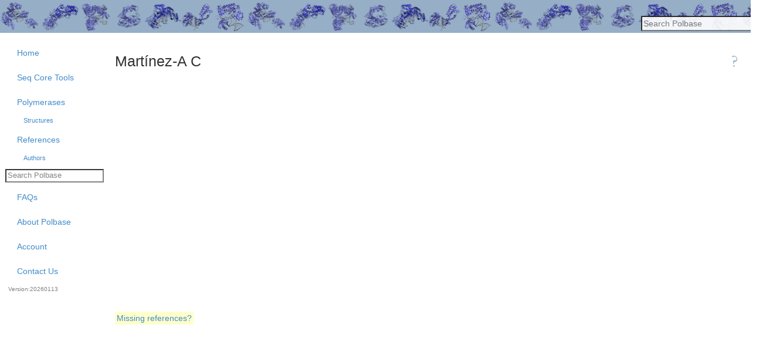

--- FILE ---
content_type: application/javascript
request_url: https://polbase.neb.com/assets/packs/dpcr_experiments-da1366050712a6d63a44a923c37567cf4205c7ea5cb03191f226bb56e821a860.js
body_size: 53
content:
import 'js/core'
import { makeTableOptions, AddTableHelp } from 'js/datatables'

$(document).ready(function() {
    $("#dpcr_experiments").dataTable(makeTableOptions(true));
});


--- FILE ---
content_type: application/javascript
request_url: https://polbase.neb.com/assets/packs/next_steps-9108a889a169117f8a53b6ef121bb5d006b293d0f24b2d286b4f82d6a483a3bf.js
body_size: 1499
content:
import 'js/core'

$(document).ready(function() {

    $(".busy_indicator").hide().
        ajaxStart( function () {
            $(this).show();
        }).ajaxStop(function () {
            $(this).hide();
        });
    $("div.next_step").hide();
    $("div.next_step").first().show();
    $("div.next_step_nav").find('a').first().addClass('selected');
    $("div.next_step_nav").find("a").click(function(){
        $("div.next_step:visible").not($(this).attr('href')).hide();
        $($(this).attr('href')).fadeIn();
        $("div.next_step_nav").find("a").removeClass("selected");
        $(this).addClass("selected");
        return false;
    });

    $("form").submit(function(){
        var btn = $(this).find("input:submit");
        $(btn).attr('disabled',true);
        $('#page_loading_indicator').show();
        return true;
    });

    $("a.approve_link").click(function(){
       // mark approved on the server
        var approve_link = $(this);
        $.ajax({
                type: "POST",
                url:  window.location.pathname,
                data: '_method=put&experiment[approved]=1',
                dataType: 'json',
                error: function(jqXHR, textStatus, errorThrown){
                    alert("failed to approve experiment: " + textStatus);
                },
                success: function(data){
                    //maybe add approver details to page after approval
                    $("a.approve_link").hide();
                    $("a.approve_link").prev("input:submit").removeAttr('disabled');
                }
        });
        return false;
    });


});


--- FILE ---
content_type: application/javascript
request_url: https://polbase.neb.com/assets/packs/well_set_index-e7d9ec7cf263bbaba7ac6ed0ffb2a273858ee9b1de9285edc571a3aba10ae249.js
body_size: 1034
content:
import 'js/core'
import { makeTableOptions, AddTableHelp } from 'js/datatables'

$(document).ready(function() {
    var oTable;

    var tOpt = makeTableOptions();
    tOpt.columns = [
        null,
        null,
        null,
        null,
        null,
        null,
        {"orderable": false}
    ]
    tOpt.order = [[1,'desc']],
    tOpt.stateSave = true;
    $("#amplicon_master_groups").dataTable(tOpt);

    tOpt = makeTableOptions();
    tOpt.columns = [
            null,
            null,
            null,
            null,
            null,
            null
        ];
    tOpt.order = [[1,'desc']],
    tOpt.stateSave = true;
    $('#well_sets').dataTable(tOpt)

    tOpt = makeTableOptions();
    tOpt.columns = [
        null,
        null,
        null,
        null,
        null
    ];
    tOpt.order = [[1,'desc']],
    tOpt.stateSave = true;
    $("#pcr_groups").dataTable(tOpt);

    tOpt = makeTableOptions();
    tOpt.columns = [
        null,
        null,
        null,
        null,
        null
    ];
    tOpt.order = [[1,'desc']],
        tOpt.stateSave = true;
    $("#caliper_groups").dataTable(tOpt);

    AddTableHelp();
});


--- FILE ---
content_type: application/javascript
request_url: https://polbase.neb.com/assets/packs/ebase-9dd06f68bd7de015017c9221476b1003b59f4abf42a9c7253c0022d9c30dc6c3.js
body_size: 877
content:
import {tame_select2} from 'js/core'
import 'js/embedded_search'
import 'js/page_help'

window.config = {
    polbase_help_url : 'http://polbase-help.neb.com'
};

$(document).ready(function() {
    //set up the help tips
    $(".show_tooltip, a.missing").tooltip();

    let selects = $("select").not('.select2-disabled').not('.select2-hidden-accessible');
    selects.each(function () {
        let select = $(this);
        let opts = select.find("option");
        let config = {
            placeholder: select.attr("placeholder") || 'select',
            width: "resolve",
            allowClear: !opts.first().val()
        };
        if (opts.length <= 6) {
            config['minimumResultsForSearch'] = -1;
        }
        select.select2(config);

        tame_select2(select);
    });

    $('.numericOnly').keypress(function (e) {
        let charCode = (e.which) ? e.which : event.keyCode
        if (String.fromCharCode(charCode).match(/[^0-9]/g))
            return false;
    });
});


--- FILE ---
content_type: application/javascript
request_url: https://polbase.neb.com/assets/js/render_trace-8ca022c1cb7dd6a64938fab2f8ed3e25d446625262de6a3e3626d45ab06a52eb.js
body_size: 13358
content:
'use strict';

import 'js/core'
import _ from 'underscore'
import palette from 'google-palette'
import Plotly from 'plotly.js-dist'

function getNthComponent(arr, n) {
    return _.map(arr, function(elem) { return elem[n]; });
}

function extractArrays(data, hasBasePair) {
    if (hasBasePair) {
        return {
            scanTime: getNthComponent(data, 0),
            basePair: getNthComponent(data, 1),
            rfu: getNthComponent(data, 2)
        };
    } else {
        return {
            scanTime: getNthComponent(data, 0),
            rfu: getNthComponent(data, 1)
        };
    }
}

function unpackPeaks(peaks) {
    let returnObject = {
        id: [],
        scanTime: [],
        basePair: [],
        rfu: []
    };

    for (let i = 0; i < peaks.length; i++) {
        let peak = peaks[i];

        returnObject['id'].push(peak['id']);
        returnObject['scanTime'].push(peak['data_point']);
        returnObject['basePair'].push(peak['peak_size']);
        returnObject['rfu'].push(peak['peak_height']);
    }

    return returnObject;
}

function getPeaksSeries(allPeaks, additionalExcludedPeakIds) {
    let peaks = [];
    let binnedPeaks = [];
    let excludedPeaks = [];

    for (let id in allPeaks) {
        if (allPeaks.hasOwnProperty(id)) {
            let peak = allPeaks[id];

            if (_.contains(additionalExcludedPeakIds, id)) {
                excludedPeaks.push(peak);
            } else if (peak['ce_bin_id'] !== null) {
                binnedPeaks.push(peak);
            } else {
                peaks.push(peak);
            }
        }
    }

    return {
        peaks: unpackPeaks(peaks),
        binnedPeaks: unpackPeaks(binnedPeaks),
        excludedPeaks: unpackPeaks(excludedPeaks)
    };
}

function createSeries(address, traceData, additionalExcludedPeakIds,
                      useBasePairUnitsForTrace, color, facetId, plotedSamples,
                      dye) {
    let sampleName = address + ": " + traceData['sample_name'] +
        " (" + dye + ")";
    let wellId = traceData['well_id'];
    let plotData = extractArrays(
        traceData['plot_data'],
        traceData['has_trace_base_pair']
    );
    let peaksSeries = getPeaksSeries(
        traceData['ce_results'],
        additionalExcludedPeakIds
    );
    let trace = {
        mode: 'lines',
        y: plotData['rfu'],
        line: {
            color: color
        },
        name: sampleName,
        legendgroup: wellId,
        wellId: wellId,
        traceId: traceData['id']
    };
    let peaks = {
        mode: 'markers+text',
        y: peaksSeries['peaks']['rfu'],
        marker: {
            symbol: 'circle',
            size: 10,
            color: color
        },
        showlegend: false,
        text: _.map(peaksSeries['peaks']['basePair'], function(value) { return value.toFixed(1); }),
        textposition: 'center right',
        name: sampleName + '_peaks',
        legendgroup: wellId,
        wellId: wellId,
        traceId: traceData['id'],
        resultId: peaksSeries['peaks']['id']
    };
    let binnedPeaks = {
        mode: 'markers+text',
        y: peaksSeries['binnedPeaks']['rfu'],
        marker: {
            symbol: 'square',
            size: 10,
            color: color
        },
        showlegend: false,
        text: _.map(peaksSeries['binnedPeaks']['basePair'], function(value) { return value.toFixed(1); }),
        textposition: 'center right',
        name: sampleName + '_binned_peaks',
        legendgroup: wellId,
        wellId: wellId,
        traceId: traceData['id'],
        resultId: peaksSeries['binnedPeaks']['id']
    };
    let excludedPeaks = {
        mode: 'markers+text',
        y: peaksSeries['excludedPeaks']['rfu'],
        marker: {
            symbol: 'x',
            size: 12,
            color: color
        },
        showlegend: false,
        text: _.map(peaksSeries['excludedPeaks']['basePair'], function(value) { return value.toFixed(1); }),
        textposition: 'center right',
        name: sampleName + '_excluded',
        legendgroup: wellId,
        wellId: wellId,
        traceId: traceData['id'],
        resultId: peaksSeries['excludedPeaks']['id']
    };

    if (facetId > 1) {
        trace['yaxis'] = "y" + String(facetId);
        peaks['yaxis'] = "y" + String(facetId);
        binnedPeaks['yaxis'] = "y" + String(facetId);
        excludedPeaks['yaxis'] = "y" + String(facetId);
    }

    if (plotedSamples.indexOf([sampleName, dye]) < 0) {
        trace['showlegend'] = true;
        plotedSamples.push([sampleName, dye]);
    } else {
        trace['showlegend'] = false;
    }

    if (useBasePairUnitsForTrace) {
        trace['x'] = plotData['basePair'];
        peaks['x'] = peaksSeries['peaks']['basePair'];
        binnedPeaks['x'] = peaksSeries['binnedPeaks']['basePair'];
        excludedPeaks['x'] = peaksSeries['excludedPeaks']['basePair'];
    } else {
        trace['x'] = plotData['scanTime'];
        peaks['x'] = peaksSeries['peaks']['scanTime'];
        binnedPeaks['x'] = peaksSeries['binnedPeaks']['scanTime'];
        excludedPeaks['x'] = peaksSeries['excludedPeaks']['scanTime'];
    }

    return [trace, peaks, binnedPeaks, excludedPeaks];
}

export function showLoading() {
    let $pageLoadingIndicator = $('#trace_loading');
    let $traceChart = $('#trace_chart');
    let $chartError = $('#trace_error');

    $pageLoadingIndicator.show();
    $traceChart.hide();
    $chartError.hide();
}

export function showError(error) {
    let $pageLoadingIndicator = $('#trace_loading');
    let $traceChart = $('#trace_chart');
    let $chartError = $('#trace_error');

    $chartError.find('p').text(error);
    $pageLoadingIndicator.hide();
    $traceChart.hide();
    $chartError.show();
}

export function showChart() {
    let $pageLoadingIndicator = $('#trace_loading');
    let $traceChart = $('#trace_chart');
    let $chartError = $('#trace_error');

    $pageLoadingIndicator.hide();
    $traceChart.show();
    $chartError.hide();
}

export function chartColors() {
    let $traceChart = $('#trace_chart');
    return $traceChart.data('color-map') || {};
}

export function renderChart(
    chartData, tracesForWells, addresses, dyes, additionalExcludedPeakIds,
    useBasePairUnitsForTrace, displayWells, peakClickHandler, zoomLayoutHandler,
    usePreviousLayout
) {
    showLoading();

    dyes = ["O", "R", "Y", "G", "B"].filter(dye => dyes.indexOf(dye) >= 0);
    let chart = $('#trace_chart');
    let allSeries = [];
    let plotedSamples = [];
    let usedDyes = [];

    let colors = palette("tol-rainbow", dyes.length * addresses.length);
    let addressColorMap = {};
    dyes.forEach(function(dye, dye_i) {
        addressColorMap[dye] = {}
        addresses.forEach(function (address, address_i) {
            addressColorMap[dye][address] =
                colors[dyes.length * dye_i + address_i];
        });
    });
    chart.data('color-map', addressColorMap);

    dyes.forEach(function (dye, dye_i) {
        let facetId;
        addresses.forEach(function (address, address_i) {
            let color = addressColorMap[dye][address];
            let traces = tracesForWells[address] || [];
            traces = traces.filter(trace => trace.dye === dye);
            if (traces.length) {
                if (!usedDyes.includes(dye)) {
                    usedDyes.push(dye);
                }
                if (displayWells) {
                    facetId = address_i + 1;
                } else if (!facetId) {
                    facetId = usedDyes.length;
                }
                let trace = traces[0];
                let traceData = chartData['traces'][trace.id].responseJSON;
                let curSeries = createSeries(
                    address,
                    traceData,
                    additionalExcludedPeakIds,
                    useBasePairUnitsForTrace,
                    color,
                    facetId,
                    plotedSamples,
                    dye
                );
                allSeries.push(curSeries);
            }
        });
    });
    allSeries = _.flatten(allSeries);

    if (allSeries.length > 0) {
        dyes = usedDyes;
        let dyes_or_addresses;
        // divide graph by number of plots to show to get facetCellDistance
        if (displayWells) {
            dyes_or_addresses = addresses
        } else {
            dyes_or_addresses = dyes
        }
        let facetCellDistance = 1/dyes_or_addresses.length;
        let newFacetYDistance;
        if (dyes_or_addresses.length > 1) {
            newFacetYDistance = facetCellDistance * 0.95;
        } else {
            newFacetYDistance = facetCellDistance;
        }
        let layout;
        // If use, use this layout, else make new layout
        if (usePreviousLayout && chartData['zoomedLayout']) {
            layout = chartData['zoomedLayout'];
        } else {
            layout = {
                hovermode:'closest',
                title: 'Trace height by data points',
                xaxis: {
                    title: useBasePairUnitsForTrace ? 'Base pair units' : 'Scan time units'
                },
                yaxis: {
                    title: dyes_or_addresses[0],
                    domain: [0, newFacetYDistance]
                },
                autosize: true
            };

            let distances = {};
            distances[0] = 0;
            let startDistance = facetCellDistance;
            dyes_or_addresses.forEach(function (da, i) {
               let facetId = i + 1;
               if (i > 0) {
                   layout["yaxis" + String(facetId)] = {
                       title: da,
                       domain: [startDistance, startDistance + newFacetYDistance]
                   };
                   startDistance += facetCellDistance;
               }
               distances[facetId] = startDistance;
            })

            // generates bar for each bin for each dye for display
            if (useBasePairUnitsForTrace && 'bins' in chartData) {
                let shapes = _.map(chartData['bins'], function(bin) {

                    // get dyes for bin, remove any dyes not in requested dyes
                    let dye_colors_list = bin['dyeColors'].split(',');
                    dye_colors_list = dyes.filter(dye => dye_colors_list.indexOf(dye) >= 0);
                    return _.map(dye_colors_list, function(dye) {
                        let facet = dyes.indexOf(dye) + 1;
                        let tmp = {
                            type: 'rect',
                            xref: 'x',
                            x0: parseFloat(bin['binMin']),
                            x1: parseFloat(bin['binMax']),
                            yref: 'paper',
                            fillcolor: '#d3d3d3',
                            opacity: 0.2
                        };
                        if (displayWells) {
                            tmp['y0'] = 0;
                            tmp['y1'] = 1;
                        } else {
                            tmp['y0'] = distances[facet-1];
                            tmp['y1'] = distances[facet];
                        }
                        return tmp;
                    });
                });

                layout['shapes'] = _.flatten(shapes)

                // generates the name of each bin for each dye for display
                let annotations = _.map(chartData['bins'], function(bin) {
                    let dye_colors_list = bin['dyeColors'].split(',');
                    dye_colors_list = dyes.filter(dye => dye_colors_list.indexOf(dye) >= 0);
                    return _.map(dye_colors_list, function(dye) {
                        let facet = dyes.indexOf(dye) + 1;
                        let tmp = {
                            xref: 'x',
                            x: (parseFloat(bin['binMin']) + parseFloat(bin['binMax'])) / 2,
                            yref: 'paper',
                            xanchor: 'left',
                            yanchor: 'top',
                            text: bin['binName'],
                            showarrow: false
                        };
                        if (displayWells) {
                            tmp['y'] = 1
                        } else {
                            tmp['y'] = distances[facet]
                        }
                        return tmp;
                    });
                });

                layout['annotations'] = _.flatten(annotations)
            }
        }

        let data = _.flatten(allSeries);
        showChart();
        Plotly.react('trace_chart', data, layout, {responsive: true});

        $('#trace_chart').on('plotly_relayout', function(eventdata){
            zoomLayoutHandler(eventdata.currentTarget.layout);
        });

        document.getElementById('trace_chart').on('plotly_click', function(data) {
            if (data['points'].length === 1) {
                let point = data['points'][0];

                if (point['data']['mode'] === 'markers+text') {
                    let traceId = point['data']['traceId'];
                    let resultId = point['data']['resultId'][point['pointNumber']];
                    let curMarker = point['data']['marker'];
                    peakClickHandler(traceId, resultId, curMarker);
                }
            }
        });
    } else {
        showError("Select some traces to plot.");
    }
};


--- FILE ---
content_type: application/javascript
request_url: https://polbase.neb.com/assets/packs/pcr_experiments_index-c8faa51c6e2c6a73540f2a77978d246645094f81bbd51cfca05b79040fa83e16.js
body_size: 265
content:
import 'js/core'
import { makeTableOptions, AddTableHelp } from 'js/datatables'

$(document).ready(function() {

    var tOpt = makeTableOptions();
    tOpt.stateSave = true;
    tOpt.order = [[4, 'desc']];
    tOpt.columns =  [
        null,
        null,
        null,
        null,
        null,
        null,
        null
    ];

    $("table").dataTable(tOpt);

    AddTableHelp();
});


--- FILE ---
content_type: application/javascript
request_url: https://polbase.neb.com/assets/raphael-d2b4ada4e3d66d27a2940301625e35d7c1346e54cc1f8460c6e2a2cc43757ee0.js
body_size: 96444
content:
var s="undefined"!==typeof globalThis?globalThis:"undefined"!==typeof self?self:global;var c={};!function(s,p){c=p()}(window,(function(){return function(s){var c={};function r(p){if(c[p])return c[p].exports;var d=c[p]={i:p,l:!1,exports:{}};return s[p].call(d.exports,d,d.exports,r),d.l=!0,d.exports}return r.m=s,r.c=c,r.d=function(s,c,p){r.o(s,c)||Object.defineProperty(s,c,{enumerable:!0,get:p})},r.r=function(s){"undefined"!=typeof Symbol&&Symbol.toStringTag&&Object.defineProperty(s,Symbol.toStringTag,{value:"Module"}),Object.defineProperty(s,"__esModule",{value:!0})},r.t=function(s,c){if(1&c&&(s=r(s)),8&c)return s;if(4&c&&"object"==typeof s&&s&&s.__esModule)return s;var p=Object.create(null);if(r.r(p),Object.defineProperty(p,"default",{enumerable:!0,value:s}),2&c&&"string"!=typeof s)for(var d in s)r.d(p,d,function(c){return s[c]}.bind(null,d));return p},r.n=function(s){var c=s&&s.__esModule?function(){return s.default}:function(){return s};return r.d(c,"a",c),c},r.o=function(s,c){return Object.prototype.hasOwnProperty.call(s,c)},r.p="",r(r.s=1)}([function(c,p,d){var g,A;g=[d(2)],void 0===(A=function(c){function e(s){if(e.is(s,"function"))return p?s():c.on("raphael.DOMload",s);if(e.is(s,K))return e._engine.create[L](e,s.splice(0,3+e.is(s[0],J))).add(s);var d=Array.prototype.slice.call(arguments,0);if(e.is(d[d.length-1],"function")){var g=d.pop();return p?g.call(e._engine.create[L](e,d)):c.on("raphael.DOMload",(function(){g.call(e._engine.create[L](e,d))}))}return e._engine.create[L](e,arguments)}e.version="2.3.0",e.eve=c;var p,d,g=/[, ]+/,A={circle:1,rect:1,path:1,ellipse:1,text:1,image:1},M=/\{(\d+)\}/g,P="hasOwnProperty",E={doc:document,win:window},N={was:Object.prototype[P].call(E.win,"Raphael"),is:E.win.Raphael},u=function(){(this||s).ca=(this||s).customAttributes={}},L="apply",z="concat",F="ontouchstart"in window||window.TouchEvent||window.DocumentTouch&&document instanceof DocumentTouch,R="",j=" ",I=String,D="split",q="click dblclick mousedown mousemove mouseout mouseover mouseup touchstart touchmove touchend touchcancel"[D](j),O={mousedown:"touchstart",mousemove:"touchmove",mouseup:"touchend"},V=I.prototype.toLowerCase,W=Math,Y=W.max,G=W.min,U=W.abs,Z=W.pow,Q=W.PI,J="number",K="array",et=Object.prototype.toString,rt=(e._ISURL=/^url\(['"]?(.+?)['"]?\)$/i,/^\s*((#[a-f\d]{6})|(#[a-f\d]{3})|rgba?\(\s*([\d\.]+%?\s*,\s*[\d\.]+%?\s*,\s*[\d\.]+%?(?:\s*,\s*[\d\.]+%?)?)\s*\)|hsba?\(\s*([\d\.]+(?:deg|\xb0|%)?\s*,\s*[\d\.]+%?\s*,\s*[\d\.]+(?:%?\s*,\s*[\d\.]+)?)%?\s*\)|hsla?\(\s*([\d\.]+(?:deg|\xb0|%)?\s*,\s*[\d\.]+%?\s*,\s*[\d\.]+(?:%?\s*,\s*[\d\.]+)?)%?\s*\))\s*$/i),yt={NaN:1,Infinity:1,"-Infinity":1},bt=/^(?:cubic-)?bezier\(([^,]+),([^,]+),([^,]+),([^\)]+)\)/,_t=W.round,St=parseFloat,Tt=parseInt,At=I.prototype.toUpperCase,Mt=e._availableAttrs={"arrow-end":"none","arrow-start":"none",blur:0,"clip-rect":"0 0 1e9 1e9",cursor:"default",cx:0,cy:0,fill:"#fff","fill-opacity":1,font:'10px "Arial"',"font-family":'"Arial"',"font-size":"10","font-style":"normal","font-weight":400,gradient:0,height:0,href:"http://raphaeljs.com/","letter-spacing":0,opacity:1,path:"M0,0",r:0,rx:0,ry:0,src:"",stroke:"#000","stroke-dasharray":"","stroke-linecap":"butt","stroke-linejoin":"butt","stroke-miterlimit":0,"stroke-opacity":1,"stroke-width":1,target:"_blank","text-anchor":"middle",title:"Raphael",transform:"",width:0,x:0,y:0,class:""},Et=e._availableAnimAttrs={blur:J,"clip-rect":"csv",cx:J,cy:J,fill:"colour","fill-opacity":J,"font-size":J,height:J,opacity:J,path:"path",r:J,rx:J,ry:J,stroke:"colour","stroke-opacity":J,"stroke-width":J,transform:"transform",width:J,x:J,y:J},Lt=/[\x09\x0a\x0b\x0c\x0d\x20\xa0\u1680\u180e\u2000\u2001\u2002\u2003\u2004\u2005\u2006\u2007\u2008\u2009\u200a\u202f\u205f\u3000\u2028\u2029]*,[\x09\x0a\x0b\x0c\x0d\x20\xa0\u1680\u180e\u2000\u2001\u2002\u2003\u2004\u2005\u2006\u2007\u2008\u2009\u200a\u202f\u205f\u3000\u2028\u2029]*/,Dt={hs:1,rg:1},qt=/,?([achlmqrstvxz]),?/gi,Wt=/([achlmrqstvz])[\x09\x0a\x0b\x0c\x0d\x20\xa0\u1680\u180e\u2000\u2001\u2002\u2003\u2004\u2005\u2006\u2007\u2008\u2009\u200a\u202f\u205f\u3000\u2028\u2029,]*((-?\d*\.?\d*(?:e[\-+]?\d+)?[\x09\x0a\x0b\x0c\x0d\x20\xa0\u1680\u180e\u2000\u2001\u2002\u2003\u2004\u2005\u2006\u2007\u2008\u2009\u200a\u202f\u205f\u3000\u2028\u2029]*,?[\x09\x0a\x0b\x0c\x0d\x20\xa0\u1680\u180e\u2000\u2001\u2002\u2003\u2004\u2005\u2006\u2007\u2008\u2009\u200a\u202f\u205f\u3000\u2028\u2029]*)+)/gi,Yt=/([rstm])[\x09\x0a\x0b\x0c\x0d\x20\xa0\u1680\u180e\u2000\u2001\u2002\u2003\u2004\u2005\u2006\u2007\u2008\u2009\u200a\u202f\u205f\u3000\u2028\u2029,]*((-?\d*\.?\d*(?:e[\-+]?\d+)?[\x09\x0a\x0b\x0c\x0d\x20\xa0\u1680\u180e\u2000\u2001\u2002\u2003\u2004\u2005\u2006\u2007\u2008\u2009\u200a\u202f\u205f\u3000\u2028\u2029]*,?[\x09\x0a\x0b\x0c\x0d\x20\xa0\u1680\u180e\u2000\u2001\u2002\u2003\u2004\u2005\u2006\u2007\u2008\u2009\u200a\u202f\u205f\u3000\u2028\u2029]*)+)/gi,Gt=/(-?\d*\.?\d*(?:e[\-+]?\d+)?)[\x09\x0a\x0b\x0c\x0d\x20\xa0\u1680\u180e\u2000\u2001\u2002\u2003\u2004\u2005\u2006\u2007\u2008\u2009\u200a\u202f\u205f\u3000\u2028\u2029]*,?[\x09\x0a\x0b\x0c\x0d\x20\xa0\u1680\u180e\u2000\u2001\u2002\u2003\u2004\u2005\u2006\u2007\u2008\u2009\u200a\u202f\u205f\u3000\u2028\u2029]*/gi,$t=(e._radial_gradient=/^r(?:\(([^,]+?)[\x09\x0a\x0b\x0c\x0d\x20\xa0\u1680\u180e\u2000\u2001\u2002\u2003\u2004\u2005\u2006\u2007\u2008\u2009\u200a\u202f\u205f\u3000\u2028\u2029]*,[\x09\x0a\x0b\x0c\x0d\x20\xa0\u1680\u180e\u2000\u2001\u2002\u2003\u2004\u2005\u2006\u2007\u2008\u2009\u200a\u202f\u205f\u3000\u2028\u2029]*([^\)]+?)\))?/,{}),H=function(s,c){return St(s)-St(c)},X=function(s){return s},Zt=e._rectPath=function(s,c,p,d,g){return g?[["M",s+g,c],["l",p-2*g,0],["a",g,g,0,0,1,g,g],["l",0,d-2*g],["a",g,g,0,0,1,-g,g],["l",2*g-p,0],["a",g,g,0,0,1,-g,-g],["l",0,2*g-d],["a",g,g,0,0,1,g,-g],["z"]]:[["M",s,c],["l",p,0],["l",0,d],["l",-p,0],["z"]]},$=function(s,c,p,d){return null==d&&(d=p),[["M",s,c],["m",0,-d],["a",p,d,0,1,1,0,2*d],["a",p,d,0,1,1,0,-2*d],["z"]]},Qt=e._getPath={path:function(s){return s.attr("path")},circle:function(s){var c=s.attrs;return $(c.cx,c.cy,c.r)},ellipse:function(s){var c=s.attrs;return $(c.cx,c.cy,c.rx,c.ry)},rect:function(s){var c=s.attrs;return Zt(c.x,c.y,c.width,c.height,c.r)},image:function(s){var c=s.attrs;return Zt(c.x,c.y,c.width,c.height)},text:function(s){var c=s._getBBox();return Zt(c.x,c.y,c.width,c.height)},set:function(s){var c=s._getBBox();return Zt(c.x,c.y,c.width,c.height)}},Jt=e.mapPath=function(s,c){if(!c)return s;var p,d,g,A,M,P,E;for(g=0,M=(s=de(s)).length;g<M;g++)for(A=1,P=(E=s[g]).length;A<P;A+=2)p=c.x(E[A],E[A+1]),d=c.y(E[A],E[A+1]),E[A]=p,E[A+1]=d;return s};if(e._g=E,e.type=E.win.SVGAngle||E.doc.implementation.hasFeature("http://www.w3.org/TR/SVG11/feature#BasicStructure","1.1")?"SVG":"VML","VML"==e.type){var Kt,te=E.doc.createElement("div");if(te.innerHTML='<v:shape adj="1"/>',(Kt=te.firstChild).style.behavior="url(#default#VML)",!Kt||"object"!=typeof Kt.adj)return e.type=R;te=null}function tt(s){if("function"==typeof s||Object(s)!==s)return s;var c=new s.constructor;for(var p in s)s[P](p)&&(c[p]=tt(s[p]));return c}e.svg=!(e.vml="VML"==e.type),e._Paper=u,e.fn=d=u.prototype=e.prototype,e._id=0,e.is=function(s,c){return"finite"==(c=V.call(c))?!yt[P](+s):"array"==c?s instanceof Array:"null"==c&&null===s||c==typeof s&&null!==s||"object"==c&&s===Object(s)||"array"==c&&Array.isArray&&Array.isArray(s)||et.call(s).slice(8,-1).toLowerCase()==c},e.angle=function(s,c,p,d,g,A){if(null==g){var M=s-p,P=c-d;return M||P?(180+180*W.atan2(-P,-M)/Q+360)%360:0}return e.angle(s,c,g,A)-e.angle(p,d,g,A)},e.rad=function(s){return s%360*Q/180},e.deg=function(s){return Math.round(180*s/Q%360*1e3)/1e3},e.snapTo=function(s,c,p){if(p=e.is(p,"finite")?p:10,e.is(s,K)){for(var d=s.length;d--;)if(U(s[d]-c)<=p)return s[d]}else{var g=c%(s=+s);if(g<p)return c-g;if(g>s-p)return c-g+s}return c};var oe,le;e.createUUID=(oe=/[xy]/g,le=function(s){var c=16*W.random()|0;return("x"==s?c:3&c|8).toString(16)},function(){return"xxxxxxxx-xxxx-4xxx-yxxx-xxxxxxxxxxxx".replace(oe,le).toUpperCase()});e.setWindow=function(s){c("raphael.setWindow",e,E.win,s),E.win=s,E.doc=E.win.document,e._engine.initWin&&e._engine.initWin(E.win)};var it=function(s){if(e.vml){var c,p=/^\s+|\s+$/g;try{var d=new ActiveXObject("htmlfile");d.write("<body>"),d.close(),c=d.body}catch(s){c=createPopup().document.body}var g=c.createTextRange();it=ht((function(s){try{c.style.color=I(s).replace(p,R);var d=g.queryCommandValue("ForeColor");return"#"+("000000"+(d=(255&d)<<16|65280&d|(16711680&d)>>>16).toString(16)).slice(-6)}catch(s){return"none"}}))}else{var A=E.doc.createElement("i");A.title="Raphaël Colour Picker",A.style.display="none",E.doc.body.appendChild(A),it=ht((function(s){return A.style.color=s,E.doc.defaultView.getComputedStyle(A,R).getPropertyValue("color")}))}return it(s)},nt=function(){return"hsb("+[(this||s).h,(this||s).s,(this||s).b]+")"},at=function(){return"hsl("+[(this||s).h,(this||s).s,(this||s).l]+")"},st=function(){return(this||s).hex},ot=function(s,c,p){if(null==c&&e.is(s,"object")&&"r"in s&&"g"in s&&"b"in s&&(p=s.b,c=s.g,s=s.r),null==c&&e.is(s,"string")){var d=e.getRGB(s);s=d.r,c=d.g,p=d.b}return(s>1||c>1||p>1)&&(s/=255,c/=255,p/=255),[s,c,p]},lt=function(s,c,p,d){var g={r:s*=255,g:c*=255,b:p*=255,hex:e.rgb(s,c,p),toString:st};return e.is(d,"finite")&&(g.opacity=d),g};function ht(s,c,p){return function i(){var d=Array.prototype.slice.call(arguments,0),g=d.join("␀"),A=i.cache=i.cache||{},M=i.count=i.count||[];return A[P](g)?(function(s,c){for(var p=0,d=s.length;p<d;p++)if(s[p]===c)return s.push(s.splice(p,1)[0])}(M,g),p?p(A[g]):A[g]):(M.length>=1e3&&delete A[M.shift()],M.push(g),A[g]=s[L](c,d),p?p(A[g]):A[g])}}e.color=function(s){var c;return e.is(s,"object")&&"h"in s&&"s"in s&&"b"in s?(c=e.hsb2rgb(s),s.r=c.r,s.g=c.g,s.b=c.b,s.hex=c.hex):e.is(s,"object")&&"h"in s&&"s"in s&&"l"in s?(c=e.hsl2rgb(s),s.r=c.r,s.g=c.g,s.b=c.b,s.hex=c.hex):(e.is(s,"string")&&(s=e.getRGB(s)),e.is(s,"object")&&"r"in s&&"g"in s&&"b"in s?(c=e.rgb2hsl(s),s.h=c.h,s.s=c.s,s.l=c.l,c=e.rgb2hsb(s),s.v=c.b):(s={hex:"none"}).r=s.g=s.b=s.h=s.s=s.v=s.l=-1),s.toString=st,s},e.hsb2rgb=function(s,c,p,d){var g,A,M,P,E;return this.is(s,"object")&&"h"in s&&"s"in s&&"b"in s&&(p=s.b,c=s.s,d=s.o,s=s.h),P=(E=p*c)*(1-U((s=(s*=360)%360/60)%2-1)),g=A=M=p-E,lt(g+=[E,P,0,0,P,E][s=~~s],A+=[P,E,E,P,0,0][s],M+=[0,0,P,E,E,P][s],d)},e.hsl2rgb=function(s,c,p,d){var g,A,M,P,E;return this.is(s,"object")&&"h"in s&&"s"in s&&"l"in s&&(p=s.l,c=s.s,s=s.h),(s>1||c>1||p>1)&&(s/=360,c/=100,p/=100),P=(E=2*c*(p<.5?p:1-p))*(1-U((s=(s*=360)%360/60)%2-1)),g=A=M=p-E/2,lt(g+=[E,P,0,0,P,E][s=~~s],A+=[P,E,E,P,0,0][s],M+=[0,0,P,E,E,P][s],d)},e.rgb2hsb=function(s,c,p){var d,g;return s=(p=ot(s,c,p))[0],c=p[1],p=p[2],{h:((0==(g=(d=Y(s,c,p))-G(s,c,p))?null:d==s?(c-p)/g:d==c?(p-s)/g+2:(s-c)/g+4)+360)%6*60/360,s:0==g?0:g/d,b:d,toString:nt}},e.rgb2hsl=function(s,c,p){var d,g,A,M;return s=(p=ot(s,c,p))[0],c=p[1],p=p[2],d=((g=Y(s,c,p))+(A=G(s,c,p)))/2,{h:((0==(M=g-A)?null:g==s?(c-p)/M:g==c?(p-s)/M+2:(s-c)/M+4)+360)%6*60/360,s:0==M?0:d<.5?M/(2*d):M/(2-2*d),l:d,toString:at}},e._path2string=function(){return this.join(",").replace(qt,"$1")};e._preload=function(c,p){var d=E.doc.createElement("img");d.style.cssText="position:absolute;left:-9999em;top:-9999em",d.onload=function(){p.call(this||s),(this||s).onload=null,E.doc.body.removeChild(this||s)},d.onerror=function(){E.doc.body.removeChild(this||s)},E.doc.body.appendChild(d),d.src=c};function ut(){return(this||s).hex}function ct(s,c){for(var p=[],d=0,g=s.length;g-2*!c>d;d+=2){var A=[{x:+s[d-2],y:+s[d-1]},{x:+s[d],y:+s[d+1]},{x:+s[d+2],y:+s[d+3]},{x:+s[d+4],y:+s[d+5]}];c?d?g-4==d?A[3]={x:+s[0],y:+s[1]}:g-2==d&&(A[2]={x:+s[0],y:+s[1]},A[3]={x:+s[2],y:+s[3]}):A[0]={x:+s[g-2],y:+s[g-1]}:g-4==d?A[3]=A[2]:d||(A[0]={x:+s[d],y:+s[d+1]}),p.push(["C",(-A[0].x+6*A[1].x+A[2].x)/6,(-A[0].y+6*A[1].y+A[2].y)/6,(A[1].x+6*A[2].x-A[3].x)/6,(A[1].y+6*A[2].y-A[3].y)/6,A[2].x,A[2].y])}return p}e.getRGB=ht((function(s){if(!s||(s=I(s)).indexOf("-")+1)return{r:-1,g:-1,b:-1,hex:"none",error:1,toString:ut};if("none"==s)return{r:-1,g:-1,b:-1,hex:"none",toString:ut};!Dt[P](s.toLowerCase().substring(0,2))&&"#"!=s.charAt()&&(s=it(s));var c,p,d,g,A,M,E=s.match(rt);return E?(E[2]&&(d=Tt(E[2].substring(5),16),p=Tt(E[2].substring(3,5),16),c=Tt(E[2].substring(1,3),16)),E[3]&&(d=Tt((A=E[3].charAt(3))+A,16),p=Tt((A=E[3].charAt(2))+A,16),c=Tt((A=E[3].charAt(1))+A,16)),E[4]&&(M=E[4][D](Lt),c=St(M[0]),"%"==M[0].slice(-1)&&(c*=2.55),p=St(M[1]),"%"==M[1].slice(-1)&&(p*=2.55),d=St(M[2]),"%"==M[2].slice(-1)&&(d*=2.55),"rgba"==E[1].toLowerCase().slice(0,4)&&(g=St(M[3])),M[3]&&"%"==M[3].slice(-1)&&(g/=100)),E[5]?(M=E[5][D](Lt),c=St(M[0]),"%"==M[0].slice(-1)&&(c*=2.55),p=St(M[1]),"%"==M[1].slice(-1)&&(p*=2.55),d=St(M[2]),"%"==M[2].slice(-1)&&(d*=2.55),("deg"==M[0].slice(-3)||"°"==M[0].slice(-1))&&(c/=360),"hsba"==E[1].toLowerCase().slice(0,4)&&(g=St(M[3])),M[3]&&"%"==M[3].slice(-1)&&(g/=100),e.hsb2rgb(c,p,d,g)):E[6]?(M=E[6][D](Lt),c=St(M[0]),"%"==M[0].slice(-1)&&(c*=2.55),p=St(M[1]),"%"==M[1].slice(-1)&&(p*=2.55),d=St(M[2]),"%"==M[2].slice(-1)&&(d*=2.55),("deg"==M[0].slice(-3)||"°"==M[0].slice(-1))&&(c/=360),"hsla"==E[1].toLowerCase().slice(0,4)&&(g=St(M[3])),M[3]&&"%"==M[3].slice(-1)&&(g/=100),e.hsl2rgb(c,p,d,g)):((E={r:c,g:p,b:d,toString:ut}).hex="#"+(16777216|d|p<<8|c<<16).toString(16).slice(1),e.is(g,"finite")&&(E.opacity=g),E)):{r:-1,g:-1,b:-1,hex:"none",error:1,toString:ut}}),e),e.hsb=ht((function(s,c,p){return e.hsb2rgb(s,c,p).hex})),e.hsl=ht((function(s,c,p){return e.hsl2rgb(s,c,p).hex})),e.rgb=ht((function(s,c,p){function i(s){return s+.5|0}return"#"+(16777216|i(p)|i(c)<<8|i(s)<<16).toString(16).slice(1)})),e.getColor=function(c){var p=(this||s).getColor.start=(this||s).getColor.start||{h:0,s:1,b:c||.75},d=this.hsb2rgb(p.h,p.s,p.b);return p.h+=.075,p.h>1&&(p.h=0,p.s-=.2,p.s<=0&&((this||s).getColor.start={h:0,s:1,b:p.b})),d.hex},e.getColor.reset=function(){delete(this||s).start},e.parsePathString=function(s){if(!s)return null;var c=ft(s);if(c.arr)return mt(c.arr);var p={a:7,c:6,h:1,l:2,m:2,r:4,q:4,s:4,t:2,v:1,z:0},d=[];return e.is(s,K)&&e.is(s[0],K)&&(d=mt(s)),d.length||I(s).replace(Wt,(function(s,c,g){var A=[],M=c.toLowerCase();if(g.replace(Gt,(function(s,c){c&&A.push(+c)})),"m"==M&&A.length>2&&(d.push([c][z](A.splice(0,2))),M="l",c="m"==c?"l":"L"),"r"==M)d.push([c][z](A));else for(;A.length>=p[M]&&(d.push([c][z](A.splice(0,p[M]))),p[M]););})),d.toString=e._path2string,c.arr=mt(d),d},e.parseTransformString=ht((function(s){if(!s)return null;var c=[];return e.is(s,K)&&e.is(s[0],K)&&(c=mt(s)),c.length||I(s).replace(Yt,(function(s,p,d){var g=[];V.call(p);d.replace(Gt,(function(s,c){c&&g.push(+c)})),c.push([p][z](g))})),c.toString=e._path2string,c}),this||s,(function(s){if(!s)return s;for(var c=[],p=0;p<s.length;p++){for(var d=[],g=0;g<s[p].length;g++)d.push(s[p][g]);c.push(d)}return c}));var ft=function(s){var c=ft.ps=ft.ps||{};return c[s]?c[s].sleep=100:c[s]={sleep:100},setTimeout((function(){for(var p in c)c[P](p)&&p!=s&&(c[p].sleep--,!c[p].sleep&&delete c[p])})),c[s]};function pt(s,c,p,d,g){return s*(s*(-3*c+9*p-9*d+3*g)+6*c-12*p+6*d)-3*c+3*p}function dt(s,c,p,d,g,A,M,P,E){null==E&&(E=1);for(var N=(E=E>1?1:E<0?0:E)/2,L=[-.1252,.1252,-.3678,.3678,-.5873,.5873,-.7699,.7699,-.9041,.9041,-.9816,.9816],z=[.2491,.2491,.2335,.2335,.2032,.2032,.1601,.1601,.1069,.1069,.0472,.0472],F=0,R=0;R<12;R++){var j=N*L[R]+N,I=pt(j,s,p,g,M),D=pt(j,c,d,A,P),q=I*I+D*D;F+=z[R]*W.sqrt(q)}return N*F}function gt(s,c,p,d,g,A,M,P){if(!(Y(s,p)<G(g,M)||G(s,p)>Y(g,M)||Y(c,d)<G(A,P)||G(c,d)>Y(A,P))){var E=(s-p)*(A-P)-(c-d)*(g-M);if(E){var N=((s*d-c*p)*(g-M)-(s-p)*(g*P-A*M))/E,L=((s*d-c*p)*(A-P)-(c-d)*(g*P-A*M))/E,z=+N.toFixed(2),F=+L.toFixed(2);if(!(z<+G(s,p).toFixed(2)||z>+Y(s,p).toFixed(2)||z<+G(g,M).toFixed(2)||z>+Y(g,M).toFixed(2)||F<+G(c,d).toFixed(2)||F>+Y(c,d).toFixed(2)||F<+G(A,P).toFixed(2)||F>+Y(A,P).toFixed(2)))return{x:N,y:L}}}}function xt(s,c,p){var d=e.bezierBBox(s),g=e.bezierBBox(c);if(!e.isBBoxIntersect(d,g))return p?0:[];for(var A=dt.apply(0,s),M=dt.apply(0,c),P=Y(~~(A/5),1),E=Y(~~(M/5),1),N=[],L=[],z={},F=p?0:[],R=0;R<P+1;R++){var j=e.findDotsAtSegment.apply(e,s.concat(R/P));N.push({x:j.x,y:j.y,t:R/P})}for(R=0;R<E+1;R++)j=e.findDotsAtSegment.apply(e,c.concat(R/E)),L.push({x:j.x,y:j.y,t:R/E});for(R=0;R<P;R++)for(var I=0;I<E;I++){var D=N[R],q=N[R+1],O=L[I],V=L[I+1],W=U(q.x-D.x)<.001?"y":"x",Z=U(V.x-O.x)<.001?"y":"x",Q=gt(D.x,D.y,q.x,q.y,O.x,O.y,V.x,V.y);if(Q){if(z[Q.x.toFixed(4)]==Q.y.toFixed(4))continue;z[Q.x.toFixed(4)]=Q.y.toFixed(4);var J=D.t+U((Q[W]-D[W])/(q[W]-D[W]))*(q.t-D.t),K=O.t+U((Q[Z]-O[Z])/(V[Z]-O[Z]))*(V.t-O.t);J>=0&&J<=1.001&&K>=0&&K<=1.001&&(p?F++:F.push({x:Q.x,y:Q.y,t1:G(J,1),t2:G(K,1)}))}}return F}function vt(s,c,p){s=e._path2curve(s),c=e._path2curve(c);for(var d,g,A,M,P,E,N,L,z,F,R=p?0:[],j=0,I=s.length;j<I;j++){var D=s[j];if("M"==D[0])d=P=D[1],g=E=D[2];else{"C"==D[0]?(z=[d,g].concat(D.slice(1)),d=z[6],g=z[7]):(z=[d,g,d,g,P,E,P,E],d=P,g=E);for(var q=0,O=c.length;q<O;q++){var V=c[q];if("M"==V[0])A=N=V[1],M=L=V[2];else{"C"==V[0]?(F=[A,M].concat(V.slice(1)),A=F[6],M=F[7]):(F=[A,M,A,M,N,L,N,L],A=N,M=L);var W=xt(z,F,p);if(p)R+=W;else{for(var Y=0,G=W.length;Y<G;Y++)W[Y].segment1=j,W[Y].segment2=q,W[Y].bez1=z,W[Y].bez2=F;R=R.concat(W)}}}}}return R}e.findDotsAtSegment=function(s,c,p,d,g,A,M,P,E){var N=1-E,L=Z(N,3),z=Z(N,2),F=E*E,R=F*E,j=L*s+3*z*E*p+3*N*E*E*g+R*M,I=L*c+3*z*E*d+3*N*E*E*A+R*P,D=s+2*E*(p-s)+F*(g-2*p+s),q=c+2*E*(d-c)+F*(A-2*d+c),O=p+2*E*(g-p)+F*(M-2*g+p),V=d+2*E*(A-d)+F*(P-2*A+d),Y=N*s+E*p,G=N*c+E*d,U=N*g+E*M,J=N*A+E*P,K=90-180*W.atan2(D-O,q-V)/Q;return(D>O||q<V)&&(K+=180),{x:j,y:I,m:{x:D,y:q},n:{x:O,y:V},start:{x:Y,y:G},end:{x:U,y:J},alpha:K}},e.bezierBBox=function(s,c,p,d,g,A,M,P){e.is(s,"array")||(s=[s,c,p,d,g,A,M,P]);var E=pe.apply(null,s);return{x:E.min.x,y:E.min.y,x2:E.max.x,y2:E.max.y,width:E.max.x-E.min.x,height:E.max.y-E.min.y}},e.isPointInsideBBox=function(s,c,p){return c>=s.x&&c<=s.x2&&p>=s.y&&p<=s.y2},e.isBBoxIntersect=function(s,c){var p=e.isPointInsideBBox;return p(c,s.x,s.y)||p(c,s.x2,s.y)||p(c,s.x,s.y2)||p(c,s.x2,s.y2)||p(s,c.x,c.y)||p(s,c.x2,c.y)||p(s,c.x,c.y2)||p(s,c.x2,c.y2)||(s.x<c.x2&&s.x>c.x||c.x<s.x2&&c.x>s.x)&&(s.y<c.y2&&s.y>c.y||c.y<s.y2&&c.y>s.y)},e.pathIntersection=function(s,c){return vt(s,c)},e.pathIntersectionNumber=function(s,c){return vt(s,c,1)},e.isPointInsidePath=function(s,c,p){var d=e.pathBBox(s);return e.isPointInsideBBox(d,c,p)&&vt(s,[["M",c,p],["H",d.x2+10]],1)%2==1},e._removedFactory=function(s){return function(){c("raphael.log",null,"Raphaël: you are calling to method “"+s+"” of removed object",s)}};var he=e.pathBBox=function(s){var c=ft(s);if(c.bbox)return tt(c.bbox);if(!s)return{x:0,y:0,width:0,height:0,x2:0,y2:0};for(var p,d=0,g=0,A=[],M=[],P=0,E=(s=de(s)).length;P<E;P++)if("M"==(p=s[P])[0])d=p[1],g=p[2],A.push(d),M.push(g);else{var N=pe(d,g,p[1],p[2],p[3],p[4],p[5],p[6]);A=A[z](N.min.x,N.max.x),M=M[z](N.min.y,N.max.y),d=p[5],g=p[6]}var F=G[L](0,A),R=G[L](0,M),j=Y[L](0,A),I=Y[L](0,M),D=j-F,q=I-R,O={x:F,y:R,x2:j,y2:I,width:D,height:q,cx:F+D/2,cy:R+q/2};return c.bbox=tt(O),O},mt=function(s){var c=tt(s);return c.toString=e._path2string,c},ue=e._pathToRelative=function(s){var c=ft(s);if(c.rel)return mt(c.rel);e.is(s,K)&&e.is(s&&s[0],K)||(s=e.parsePathString(s));var p=[],d=0,g=0,A=0,M=0,P=0;"M"==s[0][0]&&(A=d=s[0][1],M=g=s[0][2],P++,p.push(["M",d,g]));for(var E=P,N=s.length;E<N;E++){var L=p[E]=[],z=s[E];if(z[0]!=V.call(z[0]))switch(L[0]=V.call(z[0]),L[0]){case"a":L[1]=z[1],L[2]=z[2],L[3]=z[3],L[4]=z[4],L[5]=z[5],L[6]=+(z[6]-d).toFixed(3),L[7]=+(z[7]-g).toFixed(3);break;case"v":L[1]=+(z[1]-g).toFixed(3);break;case"m":A=z[1],M=z[2];default:for(var F=1,R=z.length;F<R;F++)L[F]=+(z[F]-(F%2?d:g)).toFixed(3)}else{L=p[E]=[],"m"==z[0]&&(A=z[1]+d,M=z[2]+g);for(var j=0,I=z.length;j<I;j++)p[E][j]=z[j]}var D=p[E].length;switch(p[E][0]){case"z":d=A,g=M;break;case"h":d+=+p[E][D-1];break;case"v":g+=+p[E][D-1];break;default:d+=+p[E][D-2],g+=+p[E][D-1]}}return p.toString=e._path2string,c.rel=mt(p),p},fe=e._pathToAbsolute=function(s){var c=ft(s);if(c.abs)return mt(c.abs);if(e.is(s,K)&&e.is(s&&s[0],K)||(s=e.parsePathString(s)),!s||!s.length)return[["M",0,0]];var p=[],d=0,g=0,A=0,M=0,P=0;"M"==s[0][0]&&(A=d=+s[0][1],M=g=+s[0][2],P++,p[0]=["M",d,g]);for(var E,N,L=3==s.length&&"M"==s[0][0]&&"R"==s[1][0].toUpperCase()&&"Z"==s[2][0].toUpperCase(),F=P,R=s.length;F<R;F++){if(p.push(E=[]),(N=s[F])[0]!=At.call(N[0]))switch(E[0]=At.call(N[0]),E[0]){case"A":E[1]=N[1],E[2]=N[2],E[3]=N[3],E[4]=N[4],E[5]=N[5],E[6]=+(N[6]+d),E[7]=+(N[7]+g);break;case"V":E[1]=+N[1]+g;break;case"H":E[1]=+N[1]+d;break;case"R":for(var j=[d,g][z](N.slice(1)),I=2,D=j.length;I<D;I++)j[I]=+j[I]+d,j[++I]=+j[I]+g;p.pop(),p=p[z](ct(j,L));break;case"M":A=+N[1]+d,M=+N[2]+g;default:for(I=1,D=N.length;I<D;I++)E[I]=+N[I]+(I%2?d:g)}else if("R"==N[0])j=[d,g][z](N.slice(1)),p.pop(),p=p[z](ct(j,L)),E=["R"][z](N.slice(-2));else for(var q=0,O=N.length;q<O;q++)E[q]=N[q];switch(E[0]){case"Z":d=A,g=M;break;case"H":d=E[1];break;case"V":g=E[1];break;case"M":A=E[E.length-2],M=E[E.length-1];default:d=E[E.length-2],g=E[E.length-1]}}return p.toString=e._path2string,c.abs=mt(p),p},wt=function(s,c,p,d){return[s,c,p,d,p,d]},kt=function(s,c,p,d,g,A){return[1/3*s+2/3*p,1/3*c+2/3*d,1/3*g+2/3*p,1/3*A+2/3*d,g,A]},Bt=function(s,c,p,d,g,A,M,P,E,N){var L,F=120*Q/180,R=Q/180*(+g||0),j=[],I=ht((function(s,c,p){return{x:s*W.cos(p)-c*W.sin(p),y:s*W.sin(p)+c*W.cos(p)}}));if(N)et=N[0],rt=N[1],J=N[2],K=N[3];else{s=(L=I(s,c,-R)).x,c=L.y,P=(L=I(P,E,-R)).x,E=L.y;W.cos(Q/180*g),W.sin(Q/180*g);var q=(s-P)/2,O=(c-E)/2,V=q*q/(p*p)+O*O/(d*d);V>1&&(p*=V=W.sqrt(V),d*=V);var Y=p*p,G=d*d,Z=(A==M?-1:1)*W.sqrt(U((Y*G-Y*O*O-G*q*q)/(Y*O*O+G*q*q))),J=Z*p*O/d+(s+P)/2,K=Z*-d*q/p+(c+E)/2,et=W.asin(((c-K)/d).toFixed(9)),rt=W.asin(((E-K)/d).toFixed(9));(et=s<J?Q-et:et)<0&&(et=2*Q+et),(rt=P<J?Q-rt:rt)<0&&(rt=2*Q+rt),M&&et>rt&&(et-=2*Q),!M&&rt>et&&(rt-=2*Q)}var yt=rt-et;if(U(yt)>F){var bt=rt,_t=P,St=E;rt=et+F*(M&&rt>et?1:-1),P=J+p*W.cos(rt),E=K+d*W.sin(rt),j=Bt(P,E,p,d,g,0,M,_t,St,[rt,bt,J,K])}yt=rt-et;var Tt=W.cos(et),At=W.sin(et),Mt=W.cos(rt),Et=W.sin(rt),Lt=W.tan(yt/4),Dt=4/3*p*Lt,qt=4/3*d*Lt,Wt=[s,c],Yt=[s+Dt*At,c-qt*Tt],Gt=[P+Dt*Et,E-qt*Mt],$t=[P,E];if(Yt[0]=2*Wt[0]-Yt[0],Yt[1]=2*Wt[1]-Yt[1],N)return[Yt,Gt,$t][z](j);for(var Zt=[],Qt=0,Jt=(j=[Yt,Gt,$t][z](j).join()[D](",")).length;Qt<Jt;Qt++)Zt[Qt]=Qt%2?I(j[Qt-1],j[Qt],R).y:I(j[Qt],j[Qt+1],R).x;return Zt},Ct=function(s,c,p,d,g,A,M,P,E){var N=1-E;return{x:Z(N,3)*s+3*Z(N,2)*E*p+3*N*E*E*g+Z(E,3)*M,y:Z(N,3)*c+3*Z(N,2)*E*d+3*N*E*E*A+Z(E,3)*P}},pe=ht((function(s,c,p,d,g,A,M,P){var E,N=g-2*p+s-(M-2*g+p),z=2*(p-s)-2*(g-p),F=s-p,R=(-z+W.sqrt(z*z-4*N*F))/2/N,j=(-z-W.sqrt(z*z-4*N*F))/2/N,I=[c,P],D=[s,M];return U(R)>"1e12"&&(R=.5),U(j)>"1e12"&&(j=.5),R>0&&R<1&&(E=Ct(s,c,p,d,g,A,M,P,R),D.push(E.x),I.push(E.y)),j>0&&j<1&&(E=Ct(s,c,p,d,g,A,M,P,j),D.push(E.x),I.push(E.y)),N=A-2*d+c-(P-2*A+d),F=c-d,R=(-(z=2*(d-c)-2*(A-d))+W.sqrt(z*z-4*N*F))/2/N,j=(-z-W.sqrt(z*z-4*N*F))/2/N,U(R)>"1e12"&&(R=.5),U(j)>"1e12"&&(j=.5),R>0&&R<1&&(E=Ct(s,c,p,d,g,A,M,P,R),D.push(E.x),I.push(E.y)),j>0&&j<1&&(E=Ct(s,c,p,d,g,A,M,P,j),D.push(E.x),I.push(E.y)),{min:{x:G[L](0,D),y:G[L](0,I)},max:{x:Y[L](0,D),y:Y[L](0,I)}}})),de=e._path2curve=ht((function(s,c){var p=!c&&ft(s);if(!c&&p.curve)return mt(p.curve);for(var d=fe(s),g=c&&fe(c),A={x:0,y:0,bx:0,by:0,X:0,Y:0,qx:null,qy:null},M={x:0,y:0,bx:0,by:0,X:0,Y:0,qx:null,qy:null},o=function(s,c,p){var d,g;if(!s)return["C",c.x,c.y,c.x,c.y,c.x,c.y];switch(!(s[0]in{T:1,Q:1})&&(c.qx=c.qy=null),s[0]){case"M":c.X=s[1],c.Y=s[2];break;case"A":s=["C"][z](Bt[L](0,[c.x,c.y][z](s.slice(1))));break;case"S":"C"==p||"S"==p?(d=2*c.x-c.bx,g=2*c.y-c.by):(d=c.x,g=c.y),s=["C",d,g][z](s.slice(1));break;case"T":"Q"==p||"T"==p?(c.qx=2*c.x-c.qx,c.qy=2*c.y-c.qy):(c.qx=c.x,c.qy=c.y),s=["C"][z](kt(c.x,c.y,c.qx,c.qy,s[1],s[2]));break;case"Q":c.qx=s[1],c.qy=s[2],s=["C"][z](kt(c.x,c.y,s[1],s[2],s[3],s[4]));break;case"L":s=["C"][z](wt(c.x,c.y,s[1],s[2]));break;case"H":s=["C"][z](wt(c.x,c.y,s[1],c.y));break;case"V":s=["C"][z](wt(c.x,c.y,c.x,s[1]));break;case"Z":s=["C"][z](wt(c.x,c.y,c.X,c.Y))}return s},l=function(s,c){if(s[c].length>7){s[c].shift();for(var p=s[c];p.length;)P[c]="A",g&&(E[c]="A"),s.splice(c++,0,["C"][z](p.splice(0,6)));s.splice(c,1),j=Y(d.length,g&&g.length||0)}},h=function(s,c,p,A,M){s&&c&&"M"==s[M][0]&&"M"!=c[M][0]&&(c.splice(M,0,["M",A.x,A.y]),p.bx=0,p.by=0,p.x=s[M][1],p.y=s[M][2],j=Y(d.length,g&&g.length||0))},P=[],E=[],N="",F="",R=0,j=Y(d.length,g&&g.length||0);R<j;R++){d[R]&&(N=d[R][0]),"C"!=N&&(P[R]=N,R&&(F=P[R-1])),d[R]=o(d[R],A,F),"A"!=P[R]&&"C"==N&&(P[R]="C"),l(d,R),g&&(g[R]&&(N=g[R][0]),"C"!=N&&(E[R]=N,R&&(F=E[R-1])),g[R]=o(g[R],M,F),"A"!=E[R]&&"C"==N&&(E[R]="C"),l(g,R)),h(d,g,A,M,R),h(g,d,M,A,R);var I=d[R],D=g&&g[R],q=I.length,O=g&&D.length;A.x=I[q-2],A.y=I[q-1],A.bx=St(I[q-4])||A.x,A.by=St(I[q-3])||A.y,M.bx=g&&(St(D[O-4])||M.x),M.by=g&&(St(D[O-3])||M.y),M.x=g&&D[O-2],M.y=g&&D[O-1]}return g||(p.curve=mt(d)),g?[d,g]:d}),null,mt),ge=(e._parseDots=ht((function(s){for(var c=[],p=0,d=s.length;p<d;p++){var g={},A=s[p].match(/^([^:]*):?([\d\.]*)/);if(g.color=e.getRGB(A[1]),g.color.error)return null;g.opacity=g.color.opacity,g.color=g.color.hex,A[2]&&(g.offset=A[2]+"%"),c.push(g)}for(p=1,d=c.length-1;p<d;p++)if(!c[p].offset){for(var M=St(c[p-1].offset||0),P=0,E=p+1;E<d;E++)if(c[E].offset){P=c[E].offset;break}P||(P=100,E=d);for(var N=((P=St(P))-M)/(E-p+1);p<E;p++)M+=N,c[p].offset=M+"%"}return c})),e._tear=function(s,c){s==c.top&&(c.top=s.prev),s==c.bottom&&(c.bottom=s.next),s.next&&(s.next.prev=s.prev),s.prev&&(s.prev.next=s.next)}),xe=(e._tofront=function(s,c){c.top!==s&&(ge(s,c),s.next=null,s.prev=c.top,c.top.next=s,c.top=s)},e._toback=function(s,c){c.bottom!==s&&(ge(s,c),s.next=c.bottom,s.prev=null,c.bottom.prev=s,c.bottom=s)},e._insertafter=function(s,c,p){ge(s,p),c==p.top&&(p.top=s),c.next&&(c.next.prev=s),s.next=c.next,s.prev=c,c.next=s},e._insertbefore=function(s,c,p){ge(s,p),c==p.bottom&&(p.bottom=s),c.prev&&(c.prev.next=s),s.prev=c.prev,c.prev=s,s.next=c},e.toMatrix=function(s,c){var p=he(s),d={_:{transform:R},getBBox:function(){return p}};return ve(d,c),d.matrix}),ve=(e.transformPath=function(s,c){return Jt(s,xe(s,c))},e._extractTransform=function(s,c){if(null==c)return s._.transform;c=I(c).replace(/\.{3}|\u2026/g,s._.transform||R);var p,d,g=e.parseTransformString(c),A=0,M=1,P=1,E=s._,N=new Pt;if(E.transform=g||[],g)for(var L=0,z=g.length;L<z;L++){var F,j,D,q,O,V=g[L],W=V.length,Y=I(V[0]).toLowerCase(),G=V[0]!=Y,U=G?N.invert():0;"t"==Y&&3==W?G?(F=U.x(0,0),j=U.y(0,0),D=U.x(V[1],V[2]),q=U.y(V[1],V[2]),N.translate(D-F,q-j)):N.translate(V[1],V[2]):"r"==Y?2==W?(O=O||s.getBBox(1),N.rotate(V[1],O.x+O.width/2,O.y+O.height/2),A+=V[1]):4==W&&(G?(D=U.x(V[2],V[3]),q=U.y(V[2],V[3]),N.rotate(V[1],D,q)):N.rotate(V[1],V[2],V[3]),A+=V[1]):"s"==Y?2==W||3==W?(O=O||s.getBBox(1),N.scale(V[1],V[W-1],O.x+O.width/2,O.y+O.height/2),M*=V[1],P*=V[W-1]):5==W&&(G?(D=U.x(V[3],V[4]),q=U.y(V[3],V[4]),N.scale(V[1],V[2],D,q)):N.scale(V[1],V[2],V[3],V[4]),M*=V[1],P*=V[2]):"m"==Y&&7==W&&N.add(V[1],V[2],V[3],V[4],V[5],V[6]),E.dirtyT=1,s.matrix=N}s.matrix=N,E.sx=M,E.sy=P,E.deg=A,E.dx=p=N.e,E.dy=d=N.f,1==M&&1==P&&!A&&E.bbox?(E.bbox.x+=+p,E.bbox.y+=+d):E.dirtyT=1}),Nt=function(s){var c=s[0];switch(c.toLowerCase()){case"t":return[c,0,0];case"m":return[c,1,0,0,1,0,0];case"r":return 4==s.length?[c,0,s[2],s[3]]:[c,0];case"s":return 5==s.length?[c,1,1,s[3],s[4]]:3==s.length?[c,1,1]:[c,1]}},ye=e._equaliseTransform=function(s,c){c=I(c).replace(/\.{3}|\u2026/g,s),s=e.parseTransformString(s)||[],c=e.parseTransformString(c)||[];for(var p,d,g,A,M=Y(s.length,c.length),P=[],E=[],N=0;N<M;N++){if(g=s[N]||Nt(c[N]),A=c[N]||Nt(g),g[0]!=A[0]||"r"==g[0].toLowerCase()&&(g[2]!=A[2]||g[3]!=A[3])||"s"==g[0].toLowerCase()&&(g[3]!=A[3]||g[4]!=A[4]))return;for(P[N]=[],E[N]=[],p=0,d=Y(g.length,A.length);p<d;p++)p in g&&(P[N][p]=g[p]),p in A&&(E[N][p]=A[p])}return{from:P,to:E}};function Pt(c,p,d,g,A,M){null!=c?((this||s).a=+c,(this||s).b=+p,(this||s).c=+d,(this||s).d=+g,(this||s).e=+A,(this||s).f=+M):((this||s).a=1,(this||s).b=0,(this||s).c=0,(this||s).d=1,(this||s).e=0,(this||s).f=0)}e._getContainer=function(s,c,p,d){var g;if(null!=(g=null!=d||e.is(s,"object")?s:E.doc.getElementById(s)))return g.tagName?null==c?{container:g,width:g.style.pixelWidth||g.offsetWidth,height:g.style.pixelHeight||g.offsetHeight}:{container:g,width:c,height:p}:{container:1,x:s,y:c,width:p,height:d}},e.pathToRelative=ue,e._engine={},e.path2curve=de,e.matrix=function(s,c,p,d,g,A){return new Pt(s,c,p,d,g,A)},function(c){function r(s){return s[0]*s[0]+s[1]*s[1]}function i(s){var c=W.sqrt(r(s));s[0]&&(s[0]/=c),s[1]&&(s[1]/=c)}c.add=function(c,p,d,g,A,M){var P,E,N,L,z=[[],[],[]],F=[[(this||s).a,(this||s).c,(this||s).e],[(this||s).b,(this||s).d,(this||s).f],[0,0,1]],R=[[c,d,A],[p,g,M],[0,0,1]];for(c&&c instanceof Pt&&(R=[[c.a,c.c,c.e],[c.b,c.d,c.f],[0,0,1]]),P=0;P<3;P++)for(E=0;E<3;E++){for(L=0,N=0;N<3;N++)L+=F[P][N]*R[N][E];z[P][E]=L}(this||s).a=z[0][0],(this||s).b=z[1][0],(this||s).c=z[0][1],(this||s).d=z[1][1],(this||s).e=z[0][2],(this||s).f=z[1][2]},c.invert=function(){var c=this||s,p=c.a*c.d-c.b*c.c;return new Pt(c.d/p,-c.b/p,-c.c/p,c.a/p,(c.c*c.f-c.d*c.e)/p,(c.b*c.e-c.a*c.f)/p)},c.clone=function(){return new Pt((this||s).a,(this||s).b,(this||s).c,(this||s).d,(this||s).e,(this||s).f)},c.translate=function(s,c){this.add(1,0,0,1,s,c)},c.scale=function(s,c,p,d){null==c&&(c=s),(p||d)&&this.add(1,0,0,1,p,d),this.add(s,0,0,c,0,0),(p||d)&&this.add(1,0,0,1,-p,-d)},c.rotate=function(s,c,p){s=e.rad(s),c=c||0,p=p||0;var d=+W.cos(s).toFixed(9),g=+W.sin(s).toFixed(9);this.add(d,g,-g,d,c,p),this.add(1,0,0,1,-c,-p)},c.x=function(c,p){return c*(this||s).a+p*(this||s).c+(this||s).e},c.y=function(c,p){return c*(this||s).b+p*(this||s).d+(this||s).f},c.get=function(c){return+(this||s)[I.fromCharCode(97+c)].toFixed(4)},c.toString=function(){return e.svg?"matrix("+[this.get(0),this.get(1),this.get(2),this.get(3),this.get(4),this.get(5)].join()+")":[this.get(0),this.get(2),this.get(1),this.get(3),0,0].join()},c.toFilter=function(){return"progid:DXImageTransform.Microsoft.Matrix(M11="+this.get(0)+", M12="+this.get(2)+", M21="+this.get(1)+", M22="+this.get(3)+", Dx="+this.get(4)+", Dy="+this.get(5)+", sizingmethod='auto expand')"},c.offset=function(){return[(this||s).e.toFixed(4),(this||s).f.toFixed(4)]},c.split=function(){var c={};c.dx=(this||s).e,c.dy=(this||s).f;var p=[[(this||s).a,(this||s).c],[(this||s).b,(this||s).d]];c.scalex=W.sqrt(r(p[0])),i(p[0]),c.shear=p[0][0]*p[1][0]+p[0][1]*p[1][1],p[1]=[p[1][0]-p[0][0]*c.shear,p[1][1]-p[0][1]*c.shear],c.scaley=W.sqrt(r(p[1])),i(p[1]),c.shear/=c.scaley;var d=-p[0][1],g=p[1][1];return g<0?(c.rotate=e.deg(W.acos(g)),d<0&&(c.rotate=360-c.rotate)):c.rotate=e.deg(W.asin(d)),c.isSimple=!(+c.shear.toFixed(9)||c.scalex.toFixed(9)!=c.scaley.toFixed(9)&&c.rotate),c.isSuperSimple=!+c.shear.toFixed(9)&&c.scalex.toFixed(9)==c.scaley.toFixed(9)&&!c.rotate,c.noRotation=!+c.shear.toFixed(9)&&!c.rotate,c},c.toTransformString=function(s){var c=s||this[D]();return c.isSimple?(c.scalex=+c.scalex.toFixed(4),c.scaley=+c.scaley.toFixed(4),c.rotate=+c.rotate.toFixed(4),(c.dx||c.dy?"t"+[c.dx,c.dy]:R)+(1!=c.scalex||1!=c.scaley?"s"+[c.scalex,c.scaley,0,0]:R)+(c.rotate?"r"+[c.rotate,0,0]:R)):"m"+[this.get(0),this.get(1),this.get(2),this.get(3),this.get(4),this.get(5)]}}(Pt.prototype);for(var zt=function(){(this||s).returnValue=!1},Ft=function(){return(this||s).originalEvent.preventDefault()},Rt=function(){(this||s).cancelBubble=!0},jt=function(){return(this||s).originalEvent.stopPropagation()},It=function(s){var c=E.doc.documentElement.scrollTop||E.doc.body.scrollTop,p=E.doc.documentElement.scrollLeft||E.doc.body.scrollLeft;return{x:s.clientX+p,y:s.clientY+c}},me=E.doc.addEventListener?function(s,c,p,d){var n=function(s){var c=It(s);return p.call(d,s,c.x,c.y)};if(s.addEventListener(c,n,!1),F&&O[c]){var a=function(c){for(var g=It(c),A=c,M=0,P=c.targetTouches&&c.targetTouches.length;M<P;M++)if(c.targetTouches[M].target==s){(c=c.targetTouches[M]).originalEvent=A,c.preventDefault=Ft,c.stopPropagation=jt;break}return p.call(d,c,g.x,g.y)};s.addEventListener(O[c],a,!1)}return function(){return s.removeEventListener(c,n,!1),F&&O[c]&&s.removeEventListener(O[c],a,!1),!0}}:E.doc.attachEvent?function(s,c,p,d){var n=function(s){s=s||E.win.event;var c=E.doc.documentElement.scrollTop||E.doc.body.scrollTop,g=E.doc.documentElement.scrollLeft||E.doc.body.scrollLeft,A=s.clientX+g,M=s.clientY+c;return s.preventDefault=s.preventDefault||zt,s.stopPropagation=s.stopPropagation||Rt,p.call(d,s,A,M)};return s.attachEvent("on"+c,n),function(){return s.detachEvent("on"+c,n),!0}}:void 0,be=[],Ot=function(s){for(var p,d=s.clientX,g=s.clientY,A=E.doc.documentElement.scrollTop||E.doc.body.scrollTop,M=E.doc.documentElement.scrollLeft||E.doc.body.scrollLeft,P=be.length;P--;){if(p=be[P],F&&s.touches){for(var N,L=s.touches.length;L--;)if((N=s.touches[L]).identifier==p.el._drag.id){d=N.clientX,g=N.clientY,(s.originalEvent?s.originalEvent:s).preventDefault();break}}else s.preventDefault();var z,R=p.el.node,j=R.nextSibling,I=R.parentNode,D=R.style.display;E.win.opera&&I.removeChild(R),R.style.display="none",z=p.el.paper.getElementByPoint(d,g),R.style.display=D,E.win.opera&&(j?I.insertBefore(R,j):I.appendChild(R)),z&&c("raphael.drag.over."+p.el.id,p.el,z),d+=M,g+=A,c("raphael.drag.move."+p.el.id,p.move_scope||p.el,d-p.el._drag.x,g-p.el._drag.y,d,g,s)}},Vt=function(s){e.unmousemove(Ot).unmouseup(Vt);for(var p,d=be.length;d--;)(p=be[d]).el._drag={},c("raphael.drag.end."+p.el.id,p.end_scope||p.start_scope||p.move_scope||p.el,s);be=[]},_e=e.el={},we=q.length;we--;)!function(c){e[c]=_e[c]=function(p,d){return e.is(p,"function")&&((this||s).events=(this||s).events||[],(this||s).events.push({name:c,f:p,unbind:me((this||s).shape||(this||s).node||E.doc,c,p,d||this||s)})),this||s},e["un"+c]=_e["un"+c]=function(p){for(var d=(this||s).events||[],g=d.length;g--;)d[g].name!=c||!e.is(p,"undefined")&&d[g].f!=p||(d[g].unbind(),d.splice(g,1),!d.length&&delete(this||s).events);return this||s}}(q[we]);_e.data=function(p,d){var g=$t[(this||s).id]=$t[(this||s).id]||{};if(0==arguments.length)return g;if(1==arguments.length){if(e.is(p,"object")){for(var A in p)p[P](A)&&this.data(A,p[A]);return this||s}return c("raphael.data.get."+(this||s).id,this||s,g[p],p),g[p]}return g[p]=d,c("raphael.data.set."+(this||s).id,this||s,d,p),this||s},_e.removeData=function(c){return null==c?delete $t[(this||s).id]:$t[(this||s).id]&&delete $t[(this||s).id][c],this||s},_e.getData=function(){return tt($t[(this||s).id]||{})},_e.hover=function(s,c,p,d){return this.mouseover(s,p).mouseout(c,d||p)},_e.unhover=function(s,c){return this.unmouseover(s).unmouseout(c)};var ke=[];_e.drag=function(p,d,g,A,M,P){function h(N){(N.originalEvent||N).preventDefault();var L=N.clientX,z=N.clientY,R=E.doc.documentElement.scrollTop||E.doc.body.scrollTop,j=E.doc.documentElement.scrollLeft||E.doc.body.scrollLeft;if((this||s)._drag.id=N.identifier,F&&N.touches)for(var I,D=N.touches.length;D--;)if(I=N.touches[D],(this||s)._drag.id=I.identifier,I.identifier==(this||s)._drag.id){L=I.clientX,z=I.clientY;break}(this||s)._drag.x=L+j,(this||s)._drag.y=z+R,!be.length&&e.mousemove(Ot).mouseup(Vt),be.push({el:this||s,move_scope:A,start_scope:M,end_scope:P}),d&&c.on("raphael.drag.start."+(this||s).id,d),p&&c.on("raphael.drag.move."+(this||s).id,p),g&&c.on("raphael.drag.end."+(this||s).id,g),c("raphael.drag.start."+(this||s).id,M||A||this||s,(this||s)._drag.x,(this||s)._drag.y,N)}return(this||s)._drag={},ke.push({el:this||s,start:h}),this.mousedown(h),this||s},_e.onDragOver=function(p){p?c.on("raphael.drag.over."+(this||s).id,p):c.unbind("raphael.drag.over."+(this||s).id)},_e.undrag=function(){for(var p=ke.length;p--;)ke[p].el==(this||s)&&(this.unmousedown(ke[p].start),ke.splice(p,1),c.unbind("raphael.drag.*."+(this||s).id));!ke.length&&e.unmousemove(Ot).unmouseup(Vt),be=[]},d.circle=function(c,p,d){var g=e._engine.circle(this||s,c||0,p||0,d||0);return(this||s).__set__&&(this||s).__set__.push(g),g},d.rect=function(c,p,d,g,A){var M=e._engine.rect(this||s,c||0,p||0,d||0,g||0,A||0);return(this||s).__set__&&(this||s).__set__.push(M),M},d.ellipse=function(c,p,d,g){var A=e._engine.ellipse(this||s,c||0,p||0,d||0,g||0);return(this||s).__set__&&(this||s).__set__.push(A),A},d.path=function(c){c&&!e.is(c,"string")&&!e.is(c[0],K)&&(c+=R);var p=e._engine.path(e.format[L](e,arguments),this||s);return(this||s).__set__&&(this||s).__set__.push(p),p},d.image=function(c,p,d,g,A){var M=e._engine.image(this||s,c||"about:blank",p||0,d||0,g||0,A||0);return(this||s).__set__&&(this||s).__set__.push(M),M},d.text=function(c,p,d){var g=e._engine.text(this||s,c||0,p||0,I(d));return(this||s).__set__&&(this||s).__set__.push(g),g},d.set=function(c){!e.is(c,"array")&&(c=Array.prototype.splice.call(arguments,0,arguments.length));var p=new ce(c);return(this||s).__set__&&(this||s).__set__.push(p),p.paper=this||s,p.type="set",p},d.setStart=function(c){(this||s).__set__=c||this.set()},d.setFinish=function(c){var p=(this||s).__set__;return delete(this||s).__set__,p},d.getSize=function(){var c=(this||s).canvas.parentNode;return{width:c.offsetWidth,height:c.offsetHeight}},d.setSize=function(c,p){return e._engine.setSize.call(this||s,c,p)},d.setViewBox=function(c,p,d,g,A){return e._engine.setViewBox.call(this||s,c,p,d,g,A)},d.top=d.bottom=null,d.raphael=e;function Ht(){return(this||s).x+j+(this||s).y+j+(this||s).width+" × "+(this||s).height}d.getElementByPoint=function(c,p){var d,g,A,M,P,N,L,z=(this||s).canvas,F=E.doc.elementFromPoint(c,p);if(E.win.opera&&"svg"==F.tagName){var R=(g=(d=z).getBoundingClientRect(),A=d.ownerDocument,M=A.body,P=A.documentElement,N=P.clientTop||M.clientTop||0,L=P.clientLeft||M.clientLeft||0,{y:g.top+(E.win.pageYOffset||P.scrollTop||M.scrollTop)-N,x:g.left+(E.win.pageXOffset||P.scrollLeft||M.scrollLeft)-L}),j=z.createSVGRect();j.x=c-R.x,j.y=p-R.y,j.width=j.height=1;var I=z.getIntersectionList(j,null);I.length&&(F=I[I.length-1])}if(!F)return null;for(;F.parentNode&&F!=z.parentNode&&!F.raphael;)F=F.parentNode;return F==(this||s).canvas.parentNode&&(F=z),F=F&&F.raphael?this.getById(F.raphaelid):null},d.getElementsByBBox=function(s){var c=this.set();return this.forEach((function(p){e.isBBoxIntersect(p.getBBox(),s)&&c.push(p)})),c},d.getById=function(c){for(var p=(this||s).bottom;p;){if(p.id==c)return p;p=p.next}return null},d.forEach=function(c,p){for(var d=(this||s).bottom;d;){if(!1===c.call(p,d))return this||s;d=d.next}return this||s},d.getElementsByPoint=function(s,c){var p=this.set();return this.forEach((function(d){d.isPointInside(s,c)&&p.push(d)})),p},_e.isPointInside=function(c,p){var d=(this||s).realPath=Qt[(this||s).type](this||s);return this.attr("transform")&&this.attr("transform").length&&(d=e.transformPath(d,this.attr("transform"))),e.isPointInsidePath(d,c,p)},_e.getBBox=function(c){if((this||s).removed)return{};var p=(this||s)._;return c?(!p.dirty&&p.bboxwt||((this||s).realPath=Qt[(this||s).type](this||s),p.bboxwt=he((this||s).realPath),p.bboxwt.toString=Ht,p.dirty=0),p.bboxwt):((p.dirty||p.dirtyT||!p.bbox)&&(!p.dirty&&(this||s).realPath||(p.bboxwt=0,(this||s).realPath=Qt[(this||s).type](this||s)),p.bbox=he(Jt((this||s).realPath,(this||s).matrix)),p.bbox.toString=Ht,p.dirty=p.dirtyT=0),p.bbox)},_e.clone=function(){if((this||s).removed)return null;var c=(this||s).paper[(this||s).type]().attr(this.attr());return(this||s).__set__&&(this||s).__set__.push(c),c},_e.glow=function(c){if("text"==(this||s).type)return null;var p={width:((c=c||{}).width||10)+(+this.attr("stroke-width")||1),fill:c.fill||!1,opacity:null==c.opacity?.5:c.opacity,offsetx:c.offsetx||0,offsety:c.offsety||0,color:c.color||"#000"},d=p.width/2,g=(this||s).paper,A=g.set(),M=(this||s).realPath||Qt[(this||s).type](this||s);M=(this||s).matrix?Jt(M,(this||s).matrix):M;for(var P=1;P<d+1;P++)A.push(g.path(M).attr({stroke:p.color,fill:p.fill?p.color:"none","stroke-linejoin":"round","stroke-linecap":"round","stroke-width":+(p.width/d*P).toFixed(3),opacity:+(p.opacity/d).toFixed(3)}));return A.insertBefore(this||s).translate(p.offsetx,p.offsety)};var Xt=function(s,c,p,d,g,A,M,P,E){return null==E?dt(s,c,p,d,g,A,M,P):e.findDotsAtSegment(s,c,p,d,g,A,M,P,function(s,c,p,d,g,A,M,P,E){if(!(E<0||dt(s,c,p,d,g,A,M,P)<E)){var N,L=.5,z=1-L;for(N=dt(s,c,p,d,g,A,M,P,z);U(N-E)>.01;)N=dt(s,c,p,d,g,A,M,P,z+=(N<E?1:-1)*(L/=2));return z}}(s,c,p,d,g,A,M,P,E))},Ut=function(s,c){return function(p,d,g){for(var A,M,P,E,N,L="",z={},F=0,R=0,j=(p=de(p)).length;R<j;R++){if("M"==(P=p[R])[0])A=+P[1],M=+P[2];else{if(F+(E=Xt(A,M,P[1],P[2],P[3],P[4],P[5],P[6]))>d){if(c&&!z.start){if(L+=["C"+(N=Xt(A,M,P[1],P[2],P[3],P[4],P[5],P[6],d-F)).start.x,N.start.y,N.m.x,N.m.y,N.x,N.y],g)return L;z.start=L,L=["M"+N.x,N.y+"C"+N.n.x,N.n.y,N.end.x,N.end.y,P[5],P[6]].join(),F+=E,A=+P[5],M=+P[6];continue}if(!s&&!c)return{x:(N=Xt(A,M,P[1],P[2],P[3],P[4],P[5],P[6],d-F)).x,y:N.y,alpha:N.alpha}}F+=E,A=+P[5],M=+P[6]}L+=P.shift()+P}return z.end=L,(N=s?F:c?z:e.findDotsAtSegment(A,M,P[0],P[1],P[2],P[3],P[4],P[5],1)).alpha&&(N={x:N.x,y:N.y,alpha:N.alpha}),N}},Be=Ut(1),Ce=Ut(),Se=Ut(0,1);e.getTotalLength=Be,e.getPointAtLength=Ce,e.getSubpath=function(s,c,p){if(this.getTotalLength(s)-p<1e-6)return Se(s,c).end;var d=Se(s,p,1);return c?Se(d,c).end:d},_e.getTotalLength=function(){var c=this.getPath();if(c)return(this||s).node.getTotalLength?(this||s).node.getTotalLength():Be(c)},_e.getPointAtLength=function(s){var c=this.getPath();if(c)return Ce(c,s)},_e.getPath=function(){var c,p=e._getPath[(this||s).type];if("text"!=(this||s).type&&"set"!=(this||s).type)return p&&(c=p(this||s)),c},_e.getSubpath=function(s,c){var p=this.getPath();if(p)return e.getSubpath(p,s,c)};var Te=e.easing_formulas={linear:function(s){return s},"<":function(s){return Z(s,1.7)},">":function(s){return Z(s,.48)},"<>":function(s){var c=.48-s/1.04,p=W.sqrt(.1734+c*c),d=p-c,g=-p-c,A=Z(U(d),1/3)*(d<0?-1:1)+Z(U(g),1/3)*(g<0?-1:1)+.5;return 3*(1-A)*A*A+A*A*A},backIn:function(s){var c=1.70158;return s*s*((c+1)*s-c)},backOut:function(s){var c=1.70158;return(s-=1)*s*((c+1)*s+c)+1},elastic:function(s){return s==!!s?s:Z(2,-10*s)*W.sin(2*Q*(s-.075)/.3)+1},bounce:function(s){var c=7.5625,p=2.75;return s<1/p?c*s*s:s<2/p?c*(s-=1.5/p)*s+.75:s<2.5/p?c*(s-=2.25/p)*s+.9375:c*(s-=2.625/p)*s+.984375}};Te.easeIn=Te["ease-in"]=Te["<"],Te.easeOut=Te["ease-out"]=Te[">"],Te.easeInOut=Te["ease-in-out"]=Te["<>"],Te["back-in"]=Te.backIn,Te["back-out"]=Te.backOut;var Ae=[],Me=window.requestAnimationFrame||window.webkitRequestAnimationFrame||window.mozRequestAnimationFrame||window.oRequestAnimationFrame||window.msRequestAnimationFrame||function(s){setTimeout(s,16)},ee=function(){for(var s=+new Date,p=0;p<Ae.length;p++){var d=Ae[p];if(!d.el.removed&&!d.paused){var g,A,M=s-d.start,E=d.ms,N=d.easing,L=d.from,F=d.diff,R=d.to,I=(d.t,d.el),D={},q={};if(d.initstatus?(M=(d.initstatus*d.anim.top-d.prev)/(d.percent-d.prev)*E,d.status=d.initstatus,delete d.initstatus,d.stop&&Ae.splice(p--,1)):d.status=(d.prev+(d.percent-d.prev)*(M/E))/d.anim.top,!(M<0))if(M<E){var O=N(M/E);for(var V in L)if(L[P](V)){switch(Et[V]){case J:g=+L[V]+O*E*F[V];break;case"colour":g="rgb("+[re(_t(L[V].r+O*E*F[V].r)),re(_t(L[V].g+O*E*F[V].g)),re(_t(L[V].b+O*E*F[V].b))].join(",")+")";break;case"path":g=[];for(var W=0,Y=L[V].length;W<Y;W++){g[W]=[L[V][W][0]];for(var G=1,U=L[V][W].length;G<U;G++)g[W][G]=+L[V][W][G]+O*E*F[V][W][G];g[W]=g[W].join(j)}g=g.join(j);break;case"transform":if(F[V].real)for(g=[],W=0,Y=L[V].length;W<Y;W++)for(g[W]=[L[V][W][0]],G=1,U=L[V][W].length;G<U;G++)g[W][G]=L[V][W][G]+O*E*F[V][W][G];else{var C=function(s){return+L[V][s]+O*E*F[V][s]};g=[["m",C(0),C(1),C(2),C(3),C(4),C(5)]]}break;case"csv":if("clip-rect"==V)for(g=[],W=4;W--;)g[W]=+L[V][W]+O*E*F[V][W];break;default:var Z=[][z](L[V]);for(g=[],W=I.paper.customAttributes[V].length;W--;)g[W]=+Z[W]+O*E*F[V][W]}D[V]=g}I.attr(D),function(s,p,d){setTimeout((function(){c("raphael.anim.frame."+s,p,d)}))}(I.id,I,d.anim)}else{if(function(s,p,d){setTimeout((function(){c("raphael.anim.frame."+p.id,p,d),c("raphael.anim.finish."+p.id,p,d),e.is(s,"function")&&s.call(p)}))}(d.callback,I,d.anim),I.attr(R),Ae.splice(p--,1),d.repeat>1&&!d.next){for(A in R)R[P](A)&&(q[A]=d.totalOrigin[A]);d.el.attr(q),ae(d.anim,d.el,d.anim.percents[0],null,d.totalOrigin,d.repeat-1)}d.next&&!d.stop&&ae(d.anim,d.el,d.next,null,d.totalOrigin,d.repeat)}}}Ae.length&&Me(ee)},re=function(s){return s>255?255:s<0?0:s};function ie(s,c,p,d,g,A){var M=3*c,P=3*(d-c)-M,E=1-M-P,N=3*p,L=3*(g-p)-N,z=1-N-L;function f(s){return((E*s+P)*s+M)*s}return function(s,c){var p=function(s,c){var p,d,g,A,N,L;for(g=s,L=0;L<8;L++){if(A=f(g)-s,U(A)<c)return g;if(U(N=(3*E*g+2*P)*g+M)<1e-6)break;g-=A/N}if(d=1,(g=s)<(p=0))return p;if(g>d)return d;for(;p<d;){if(A=f(g),U(A-s)<c)return g;s>A?p=g:d=g,g=(d-p)/2+p}return g}(s,c);return((z*p+L)*p+N)*p}(s,1/(200*A))}function ne(c,p){var d=[],g={};if((this||s).ms=p,(this||s).times=1,c){for(var A in c)c[P](A)&&(g[St(A)]=c[A],d.push(St(A)));d.sort(H)}(this||s).anim=g,(this||s).top=d[d.length-1],(this||s).percents=d}function ae(s,p,d,A,M,E){d=St(d);var N,L,F,R,j,q,O=s.ms,V={},W={},Y={};if(A)for(U=0,Z=Ae.length;U<Z;U++){var G=Ae[U];if(G.el.id==p.id&&G.anim==s){G.percent!=d?(Ae.splice(U,1),F=1):L=G,p.attr(G.totalOrigin);break}}else A=+W;for(var U=0,Z=s.percents.length;U<Z;U++){if(s.percents[U]==d||s.percents[U]>A*s.top){d=s.percents[U],j=s.percents[U-1]||0,O=O/s.top*(d-j),R=s.percents[U+1],N=s.anim[d];break}A&&p.attr(s.anim[s.percents[U]])}if(N){if(L)L.initstatus=A,L.start=new Date-L.ms*A;else{for(var Q in N)if(N[P](Q)&&(Et[P](Q)||p.paper.customAttributes[P](Q)))switch(V[Q]=p.attr(Q),null==V[Q]&&(V[Q]=Mt[Q]),W[Q]=N[Q],Et[Q]){case J:Y[Q]=(W[Q]-V[Q])/O;break;case"colour":V[Q]=e.getRGB(V[Q]);var K=e.getRGB(W[Q]);Y[Q]={r:(K.r-V[Q].r)/O,g:(K.g-V[Q].g)/O,b:(K.b-V[Q].b)/O};break;case"path":var et=de(V[Q],W[Q]),rt=et[1];for(V[Q]=et[0],Y[Q]=[],U=0,Z=V[Q].length;U<Z;U++){Y[Q][U]=[0];for(var yt=1,_t=V[Q][U].length;yt<_t;yt++)Y[Q][U][yt]=(rt[U][yt]-V[Q][U][yt])/O}break;case"transform":var Tt=p._,At=ye(Tt[Q],W[Q]);if(At)for(V[Q]=At.from,W[Q]=At.to,Y[Q]=[],Y[Q].real=!0,U=0,Z=V[Q].length;U<Z;U++)for(Y[Q][U]=[V[Q][U][0]],yt=1,_t=V[Q][U].length;yt<_t;yt++)Y[Q][U][yt]=(W[Q][U][yt]-V[Q][U][yt])/O;else{var Lt=p.matrix||new Pt,Dt={_:{transform:Tt.transform},getBBox:function(){return p.getBBox(1)}};V[Q]=[Lt.a,Lt.b,Lt.c,Lt.d,Lt.e,Lt.f],ve(Dt,W[Q]),W[Q]=Dt._.transform,Y[Q]=[(Dt.matrix.a-Lt.a)/O,(Dt.matrix.b-Lt.b)/O,(Dt.matrix.c-Lt.c)/O,(Dt.matrix.d-Lt.d)/O,(Dt.matrix.e-Lt.e)/O,(Dt.matrix.f-Lt.f)/O]}break;case"csv":var qt=I(N[Q])[D](g),Wt=I(V[Q])[D](g);if("clip-rect"==Q)for(V[Q]=Wt,Y[Q]=[],U=Wt.length;U--;)Y[Q][U]=(qt[U]-V[Q][U])/O;W[Q]=qt;break;default:for(qt=[][z](N[Q]),Wt=[][z](V[Q]),Y[Q]=[],U=p.paper.customAttributes[Q].length;U--;)Y[Q][U]=((qt[U]||0)-(Wt[U]||0))/O}var Yt=N.easing,Gt=e.easing_formulas[Yt];if(!Gt)if((Gt=I(Yt).match(bt))&&5==Gt.length){var $t=Gt;Gt=function(s){return ie(s,+$t[1],+$t[2],+$t[3],+$t[4],O)}}else Gt=X;if(G={anim:s,percent:d,timestamp:q=N.start||s.start||+new Date,start:q+(s.del||0),status:0,initstatus:A||0,stop:!1,ms:O,easing:Gt,from:V,diff:Y,to:W,el:p,callback:N.callback,prev:j,next:R,repeat:E||s.times,origin:p.attr(),totalOrigin:M},Ae.push(G),A&&!L&&!F&&(G.stop=!0,G.start=new Date-O*A,1==Ae.length))return ee();F&&(G.start=new Date-G.ms*A),1==Ae.length&&Me(ee)}c("raphael.anim.start."+p.id,p,s)}}function se(s){for(var c=0;c<Ae.length;c++)Ae[c].el.paper==s&&Ae.splice(c--,1)}_e.animateWith=function(c,p,d,g,A,M){if((this||s).removed)return M&&M.call(this||s),this||s;var P=d instanceof ne?d:e.animation(d,g,A,M);ae(P,this||s,P.percents[0],null,this.attr());for(var E=0,N=Ae.length;E<N;E++)if(Ae[E].anim==p&&Ae[E].el==c){Ae[N-1].start=Ae[E].start;break}return this||s},_e.onAnimation=function(p){return p?c.on("raphael.anim.frame."+(this||s).id,p):c.unbind("raphael.anim.frame."+(this||s).id),this||s},ne.prototype.delay=function(c){var p=new ne((this||s).anim,(this||s).ms);return p.times=(this||s).times,p.del=+c||0,p},ne.prototype.repeat=function(c){var p=new ne((this||s).anim,(this||s).ms);return p.del=(this||s).del,p.times=W.floor(Y(c,0))||1,p},e.animation=function(s,c,p,d){if(s instanceof ne)return s;!e.is(p,"function")&&p||(d=d||p||null,p=null),s=Object(s),c=+c||0;var g,A,M={};for(A in s)s[P](A)&&St(A)!=A&&St(A)+"%"!=A&&(g=!0,M[A]=s[A]);if(g)return p&&(M.easing=p),d&&(M.callback=d),new ne({100:M},c);if(d){var E=0;for(var N in s){var L=Tt(N);s[P](N)&&L>E&&(E=L)}!s[E+="%"].callback&&(s[E].callback=d)}return new ne(s,c)},_e.animate=function(c,p,d,g){if((this||s).removed)return g&&g.call(this||s),this||s;var A=c instanceof ne?c:e.animation(c,p,d,g);return ae(A,this||s,A.percents[0],null,this.attr()),this||s},_e.setTime=function(c,p){return c&&null!=p&&this.status(c,G(p,c.ms)/c.ms),this||s},_e.status=function(c,p){var d,g,A=[],M=0;if(null!=p)return ae(c,this||s,-1,G(p,1)),this||s;for(d=Ae.length;M<d;M++)if((g=Ae[M]).el.id==(this||s).id&&(!c||g.anim==c)){if(c)return g.status;A.push({anim:g.anim,status:g.status})}return c?0:A},_e.pause=function(p){for(var d=0;d<Ae.length;d++)Ae[d].el.id!=(this||s).id||p&&Ae[d].anim!=p||!1!==c("raphael.anim.pause."+(this||s).id,this||s,Ae[d].anim)&&(Ae[d].paused=!0);return this||s},_e.resume=function(p){for(var d=0;d<Ae.length;d++)if(Ae[d].el.id==(this||s).id&&(!p||Ae[d].anim==p)){var g=Ae[d];!1!==c("raphael.anim.resume."+(this||s).id,this||s,g.anim)&&(delete g.paused,this.status(g.anim,g.status))}return this||s},_e.stop=function(p){for(var d=0;d<Ae.length;d++)Ae[d].el.id!=(this||s).id||p&&Ae[d].anim!=p||!1!==c("raphael.anim.stop."+(this||s).id,this||s,Ae[d].anim)&&Ae.splice(d--,1);return this||s},c.on("raphael.remove",se),c.on("raphael.clear",se),_e.toString=function(){return"Raphaël’s object"};var Pe,Ee,Ne,Le,ce=function(c){if((this||s).items=[],(this||s).length=0,(this||s).type="set",c)for(var p=0,d=c.length;p<d;p++)!c[p]||c[p].constructor!=_e.constructor&&c[p].constructor!=ce||((this||s)[(this||s).items.length]=(this||s).items[(this||s).items.length]=c[p],(this||s).length++)},ze=ce.prototype;for(var Fe in ze.push=function(){for(var c,p,d=0,g=arguments.length;d<g;d++)!(c=arguments[d])||c.constructor!=_e.constructor&&c.constructor!=ce||((this||s)[p=(this||s).items.length]=(this||s).items[p]=c,(this||s).length++);return this||s},ze.pop=function(){return(this||s).length&&delete(this||s)[(this||s).length--],(this||s).items.pop()},ze.forEach=function(c,p){for(var d=0,g=(this||s).items.length;d<g;d++)if(!1===c.call(p,(this||s).items[d],d))return this||s;return this||s},_e)_e[P](Fe)&&(ze[Fe]=function(s){return function(){var c=arguments;return this.forEach((function(p){p[s][L](p,c)}))}}(Fe));return ze.attr=function(c,p){if(c&&e.is(c,K)&&e.is(c[0],"object"))for(var d=0,g=c.length;d<g;d++)(this||s).items[d].attr(c[d]);else for(var A=0,M=(this||s).items.length;A<M;A++)(this||s).items[A].attr(c,p);return this||s},ze.clear=function(){for(;(this||s).length;)this.pop()},ze.splice=function(c,p,d){c=c<0?Y((this||s).length+c,0):c,p=Y(0,G((this||s).length-c,p));var g,A=[],M=[],P=[];for(g=2;g<arguments.length;g++)P.push(arguments[g]);for(g=0;g<p;g++)M.push((this||s)[c+g]);for(;g<(this||s).length-c;g++)A.push((this||s)[c+g]);var E=P.length;for(g=0;g<E+A.length;g++)(this||s).items[c+g]=(this||s)[c+g]=g<E?P[g]:A[g-E];for(g=(this||s).items.length=(this||s).length-=p-E;(this||s)[g];)delete(this||s)[g++];return new ce(M)},ze.exclude=function(c){for(var p=0,d=(this||s).length;p<d;p++)if((this||s)[p]==c)return this.splice(p,1),!0},ze.animate=function(c,p,d,g){(e.is(d,"function")||!d)&&(g=d||null);var A,M,P=(this||s).items.length,E=P,N=this||s;if(!P)return this||s;g&&(M=function(){!--P&&g.call(N)}),d=e.is(d,"string")?d:M;var L=e.animation(c,p,d,M);for(A=(this||s).items[--E].animate(L);E--;)(this||s).items[E]&&!(this||s).items[E].removed&&(this||s).items[E].animateWith(A,L,L),(this||s).items[E]&&!(this||s).items[E].removed||P--;return this||s},ze.insertAfter=function(c){for(var p=(this||s).items.length;p--;)(this||s).items[p].insertAfter(c);return this||s},ze.getBBox=function(){for(var c=[],p=[],d=[],g=[],A=(this||s).items.length;A--;)if(!(this||s).items[A].removed){var M=(this||s).items[A].getBBox();c.push(M.x),p.push(M.y),d.push(M.x+M.width),g.push(M.y+M.height)}return{x:c=G[L](0,c),y:p=G[L](0,p),x2:d=Y[L](0,d),y2:g=Y[L](0,g),width:d-c,height:g-p}},ze.clone=function(c){c=(this||s).paper.set();for(var p=0,d=(this||s).items.length;p<d;p++)c.push((this||s).items[p].clone());return c},ze.toString=function(){return"Raphaël‘s set"},ze.glow=function(c){var p=(this||s).paper.set();return this.forEach((function(s,d){var g=s.glow(c);null!=g&&g.forEach((function(s,c){p.push(s)}))})),p},ze.isPointInside=function(s,c){var p=!1;return this.forEach((function(d){if(d.isPointInside(s,c))return p=!0,!1})),p},e.registerFont=function(c){if(!c.face)return c;(this||s).fonts=(this||s).fonts||{};var p={w:c.w,face:{},glyphs:{}},d=c.face["font-family"];for(var g in c.face)c.face[P](g)&&(p.face[g]=c.face[g]);if((this||s).fonts[d]?(this||s).fonts[d].push(p):(this||s).fonts[d]=[p],!c.svg)for(var A in p.face["units-per-em"]=Tt(c.face["units-per-em"],10),c.glyphs)if(c.glyphs[P](A)){var M=c.glyphs[A];if(p.glyphs[A]={w:M.w,k:{},d:M.d&&"M"+M.d.replace(/[mlcxtrv]/g,(function(s){return{l:"L",c:"C",x:"z",t:"m",r:"l",v:"c"}[s]||"M"}))+"z"},M.k)for(var E in M.k)M[P](E)&&(p.glyphs[A].k[E]=M.k[E])}return c},d.getFont=function(s,c,p,d){if(d=d||"normal",p=p||"normal",c=+c||{normal:400,bold:700,lighter:300,bolder:800}[c]||400,e.fonts){var g,A=e.fonts[s];if(!A){var M=new RegExp("(^|\\s)"+s.replace(/[^\w\d\s+!~.:_-]/g,R)+"(\\s|$)","i");for(var E in e.fonts)if(e.fonts[P](E)&&M.test(E)){A=e.fonts[E];break}}if(A)for(var N=0,L=A.length;N<L&&((g=A[N]).face["font-weight"]!=c||g.face["font-style"]!=p&&g.face["font-style"]||g.face["font-stretch"]!=d);N++);return g}},d.print=function(s,c,p,d,A,M,P,E){M=M||"middle",P=Y(G(P||0,1),-1),E=Y(G(E||1,3),1);var N,L=I(p)[D](R),z=0,F=0,j=R;if(e.is(d,"string")&&(d=this.getFont(d)),d){N=(A||16)/d.face["units-per-em"];for(var q=d.face.bbox[D](g),O=+q[0],V=q[3]-q[1],W=0,U=+q[1]+("baseline"==M?V+ +d.face.descent:V/2),Z=0,Q=L.length;Z<Q;Z++){if("\n"==L[Z])z=0,K=0,F=0,W+=V*E;else{var J=F&&d.glyphs[L[Z-1]]||{},K=d.glyphs[L[Z]];z+=F?(J.w||d.w)+(J.k&&J.k[L[Z]]||0)+d.w*P:0,F=1}K&&K.d&&(j+=e.transformPath(K.d,["t",z*N,W*N,"s",N,N,O,U,"t",(s-O)/N,(c-U)/N]))}}return this.path(j).attr({fill:"#000",stroke:"none"})},d.add=function(s){if(e.is(s,"array"))for(var c,p=this.set(),d=0,g=s.length;d<g;d++)c=s[d]||{},A[P](c.type)&&p.push(this[c.type]().attr(c));return p},e.format=function(s,c){var p=e.is(c,K)?[0][z](c):arguments;return s&&e.is(s,"string")&&p.length-1&&(s=s.replace(M,(function(s,c){return null==p[++c]?R:p[c]}))),s||R},e.fullfill=(Pe=/\{([^\}]+)\}/g,Ee=/(?:(?:^|\.)(.+?)(?=\[|\.|$|\()|\[('|")(.+?)\2\])(\(\))?/g,function(s,c){return String(s).replace(Pe,(function(s,p){return function(s,c,p){var d=p;return c.replace(Ee,(function(s,c,p,g,A){c=c||g,d&&(c in d&&(d=d[c]),"function"==typeof d&&A&&(d=d()))})),d=(null==d||d==p?s:d)+""}(s,p,c)}))}),e.ninja=function(){if(N.was)E.win.Raphael=N.is;else{window.Raphael=void 0;try{delete window.Raphael}catch(s){}}return e},e.st=ze,c.on("raphael.DOMload",(function(){p=!0})),null==(Ne=document).readyState&&Ne.addEventListener&&(Ne.addEventListener("DOMContentLoaded",Le=function(){Ne.removeEventListener("DOMContentLoaded",Le,!1),Ne.readyState="complete"},!1),Ne.readyState="loading"),function t(){/in/.test(Ne.readyState)?setTimeout(t,9):e.eve("raphael.DOMload")}(),e}.apply(p,g))||(c.exports=A)},function(s,c,p){var d,g;d=[p(0),p(3),p(4)],void 0===(g=function(s){return s}.apply(c,d))||(s.exports=g)},function(c,p,d){var g,A,M,P,E,N,L,z,F,R,j,I,D,q;P="hasOwnProperty",E=/[\.\/]/,N=/\s*,\s*/,L=function(s,c){return s-c},z={n:{}},F=function(){for(var c=0,p=(this||s).length;c<p;c++)if(void 0!==(this||s)[c])return(this||s)[c]},R=function(){for(var c=(this||s).length;--c;)if(void 0!==(this||s)[c])return(this||s)[c]},j=Object.prototype.toString,I=String,D=Array.isArray||function(s){return s instanceof Array||"[object Array]"==j.call(s)},(q=function(s,c){var p,d=M,g=Array.prototype.slice.call(arguments,2),P=q.listeners(s),E=0,N=[],z={},j=[],I=A;j.firstDefined=F,j.lastDefined=R,A=s,M=0;for(var D=0,O=P.length;D<O;D++)"zIndex"in P[D]&&(N.push(P[D].zIndex),P[D].zIndex<0&&(z[P[D].zIndex]=P[D]));for(N.sort(L);N[E]<0;)if(p=z[N[E++]],j.push(p.apply(c,g)),M)return M=d,j;for(D=0;D<O;D++)if("zIndex"in(p=P[D]))if(p.zIndex==N[E]){if(j.push(p.apply(c,g)),M)break;do{if((p=z[N[++E]])&&j.push(p.apply(c,g)),M)break}while(p)}else z[p.zIndex]=p;else if(j.push(p.apply(c,g)),M)break;return M=d,A=I,j})._events=z,q.listeners=function(s){var c,p,d,g,A,M,P,N,L=D(s)?s:s.split(E),F=z,R=[F],j=[];for(g=0,A=L.length;g<A;g++){for(N=[],M=0,P=R.length;M<P;M++)for(p=[(F=R[M].n)[L[g]],F["*"]],d=2;d--;)(c=p[d])&&(N.push(c),j=j.concat(c.f||[]));R=N}return j},q.separator=function(s){s?(s="["+(s=I(s).replace(/(?=[\.\^\]\[\-])/g,"\\"))+"]",E=new RegExp(s)):E=/[\.\/]/},q.on=function(s,c){if("function"!=typeof c)return function(){};for(var p=D(s)?D(s[0])?s:[s]:I(s).split(N),d=0,g=p.length;d<g;d++)!function(s){for(var p,d=D(s)?s:I(s).split(E),g=z,A=0,M=d.length;A<M;A++)g=(g=g.n).hasOwnProperty(d[A])&&g[d[A]]||(g[d[A]]={n:{}});for(g.f=g.f||[],A=0,M=g.f.length;A<M;A++)if(g.f[A]==c){p=!0;break}!p&&g.f.push(c)}(p[d]);return function(s){+s==+s&&(c.zIndex=+s)}},q.f=function(s){var c=[].slice.call(arguments,1);return function(){q.apply(null,[s,null].concat(c).concat([].slice.call(arguments,0)))}},q.stop=function(){M=1},q.nt=function(s){var c=D(A)?A.join("."):A;return s?new RegExp("(?:\\.|\\/|^)"+s+"(?:\\.|\\/|$)").test(c):c},q.nts=function(){return D(A)?A:A.split(E)},q.off=q.unbind=function(s,c){if(s){var p=D(s)?D(s[0])?s:[s]:I(s).split(N);if(p.length>1)for(var d=0,g=p.length;d<g;d++)q.off(p[d],c);else{p=D(s)?s:I(s).split(E);var A,M,L,F,R,j=[z];for(d=0,g=p.length;d<g;d++)for(F=0;F<j.length;F+=L.length-2){if(L=[F,1],A=j[F].n,"*"!=p[d])A[p[d]]&&L.push(A[p[d]]);else for(M in A)A[P](M)&&L.push(A[M]);j.splice.apply(j,L)}for(d=0,g=j.length;d<g;d++)for(A=j[d];A.n;){if(c){if(A.f){for(F=0,R=A.f.length;F<R;F++)if(A.f[F]==c){A.f.splice(F,1);break}!A.f.length&&delete A.f}for(M in A.n)if(A.n[P](M)&&A.n[M].f){var O=A.n[M].f;for(F=0,R=O.length;F<R;F++)if(O[F]==c){O.splice(F,1);break}!O.length&&delete A.n[M].f}}else for(M in delete A.f,A.n)A.n[P](M)&&A.n[M].f&&delete A.n[M].f;A=A.n}}}else q._events=z={n:{}}},q.once=function(c,p){var r=function(){return q.off(c,r),p.apply(this||s,arguments)};return q.on(c,r)},q.version="0.5.0",q.toString=function(){return"You are running Eve 0.5.0"},c.exports?c.exports=q:void 0===(g=function(){return q}.apply(p,[]))||(c.exports=g)},function(c,p,d){var g,A;g=[d(0)],void 0===(A=function(c){if(!c||c.svg){var p="hasOwnProperty",d=String,g=parseFloat,A=parseInt,M=Math,P=M.max,E=M.abs,N=M.pow,L=/[, ]+/,z=c.eve,F="",R=" ",j="http://www.w3.org/1999/xlink",I={block:"M5,0 0,2.5 5,5z",classic:"M5,0 0,2.5 5,5 3.5,3 3.5,2z",diamond:"M2.5,0 5,2.5 2.5,5 0,2.5z",open:"M6,1 1,3.5 6,6",oval:"M2.5,0A2.5,2.5,0,0,1,2.5,5 2.5,2.5,0,0,1,2.5,0z"},D={};c.toString=function(){return"Your browser supports SVG.\nYou are running Raphaël "+(this||s).version};var x=function(s,g){if(g)for(var A in"string"==typeof s&&(s=x(s)),g)g[p](A)&&("xlink:"==A.substring(0,6)?s.setAttributeNS(j,A.substring(6),d(g[A])):s.setAttribute(A,d(g[A])));else(s=c._g.doc.createElementNS("http://www.w3.org/2000/svg",s)).style&&(s.style.webkitTapHighlightColor="rgba(0,0,0,0)");return s},v=function(s,p){var A="linear",L=s.id+p,z=.5,R=.5,j=s.node,I=s.paper,D=j.style,q=c._g.doc.getElementById(L);if(!q){if(p=(p=d(p).replace(c._radial_gradient,(function(s,c,p){if(A="radial",c&&p){z=g(c);var d=2*((R=g(p))>.5)-1;N(z-.5,2)+N(R-.5,2)>.25&&(R=M.sqrt(.25-N(z-.5,2))*d+.5)&&.5!=R&&(R=R.toFixed(5)-1e-5*d)}return F}))).split(/\s*\-\s*/),"linear"==A){var O=p.shift();if(O=-g(O),isNaN(O))return null;var V=[0,0,M.cos(c.rad(O)),M.sin(c.rad(O))],W=1/(P(E(V[2]),E(V[3]))||1);V[2]*=W,V[3]*=W,V[2]<0&&(V[0]=-V[2],V[2]=0),V[3]<0&&(V[1]=-V[3],V[3]=0)}var Y=c._parseDots(p);if(!Y)return null;if(L=L.replace(/[\(\)\s,\xb0#]/g,"_"),s.gradient&&L!=s.gradient.id&&(I.defs.removeChild(s.gradient),delete s.gradient),!s.gradient){q=x(A+"Gradient",{id:L}),s.gradient=q,x(q,"radial"==A?{fx:z,fy:R}:{x1:V[0],y1:V[1],x2:V[2],y2:V[3],gradientTransform:s.matrix.invert()}),I.defs.appendChild(q);for(var G=0,U=Y.length;G<U;G++)q.appendChild(x("stop",{offset:Y[G].offset?Y[G].offset:G?"100%":"0%","stop-color":Y[G].color||"#fff","stop-opacity":isFinite(Y[G].opacity)?Y[G].opacity:1}))}}return x(j,{fill:y(L),opacity:1,"fill-opacity":1}),D.fill=F,D.opacity=1,D.fillOpacity=1,1},y=function(s){if((c=document.documentMode)&&(9===c||10===c))return"url('#"+s+"')";var c,p=document.location;return"url('"+p.protocol+"//"+p.host+p.pathname+p.search+"#"+s+"')"},m=function(s){var c=s.getBBox(1);x(s.pattern,{patternTransform:s.matrix.invert()+" translate("+c.x+","+c.y+")"})},b=function(s,g,A){if("path"==s.type){for(var M,P,E,N,L,z=d(g).toLowerCase().split("-"),R=s.paper,j=A?"end":"start",q=s.node,O=s.attrs,V=O["stroke-width"],W=z.length,Y="classic",G=3,U=3,Z=5;W--;)switch(z[W]){case"block":case"classic":case"oval":case"diamond":case"open":case"none":Y=z[W];break;case"wide":U=5;break;case"narrow":U=2;break;case"long":G=5;break;case"short":G=2}if("open"==Y?(G+=2,U+=2,Z+=2,E=1,N=A?4:1,L={fill:"none",stroke:O.stroke}):(N=E=G/2,L={fill:O.stroke,stroke:"none"}),s._.arrows?A?(s._.arrows.endPath&&D[s._.arrows.endPath]--,s._.arrows.endMarker&&D[s._.arrows.endMarker]--):(s._.arrows.startPath&&D[s._.arrows.startPath]--,s._.arrows.startMarker&&D[s._.arrows.startMarker]--):s._.arrows={},"none"!=Y){var Q="raphael-marker-"+Y,J="raphael-marker-"+j+Y+G+U+"-obj"+s.id;c._g.doc.getElementById(Q)?D[Q]++:(R.defs.appendChild(x(x("path"),{"stroke-linecap":"round",d:I[Y],id:Q})),D[Q]=1);var K,et=c._g.doc.getElementById(J);et?(D[J]++,K=et.getElementsByTagName("use")[0]):(et=x(x("marker"),{id:J,markerHeight:U,markerWidth:G,orient:"auto",refX:N,refY:U/2}),K=x(x("use"),{"xlink:href":"#"+Q,transform:(A?"rotate(180 "+G/2+" "+U/2+") ":F)+"scale("+G/Z+","+U/Z+")","stroke-width":(1/((G/Z+U/Z)/2)).toFixed(4)}),et.appendChild(K),R.defs.appendChild(et),D[J]=1),x(K,L);var rt=E*("diamond"!=Y&&"oval"!=Y);A?(M=s._.arrows.startdx*V||0,P=c.getTotalLength(O.path)-rt*V):(M=rt*V,P=c.getTotalLength(O.path)-(s._.arrows.enddx*V||0)),(L={})["marker-"+j]="url(#"+J+")",(P||M)&&(L.d=c.getSubpath(O.path,M,P)),x(q,L),s._.arrows[j+"Path"]=Q,s._.arrows[j+"Marker"]=J,s._.arrows[j+"dx"]=rt,s._.arrows[j+"Type"]=Y,s._.arrows[j+"String"]=g}else A?(M=s._.arrows.startdx*V||0,P=c.getTotalLength(O.path)-M):(M=0,P=c.getTotalLength(O.path)-(s._.arrows.enddx*V||0)),s._.arrows[j+"Path"]&&x(q,{d:c.getSubpath(O.path,M,P)}),delete s._.arrows[j+"Path"],delete s._.arrows[j+"Marker"],delete s._.arrows[j+"dx"],delete s._.arrows[j+"Type"],delete s._.arrows[j+"String"];for(L in D)if(D[p](L)&&!D[L]){var yt=c._g.doc.getElementById(L);yt&&yt.parentNode.removeChild(yt)}}},q={"-":[3,1],".":[1,1],"-.":[3,1,1,1],"-..":[3,1,1,1,1,1],". ":[1,3],"- ":[4,3],"--":[8,3],"- .":[4,3,1,3],"--.":[8,3,1,3],"--..":[8,3,1,3,1,3]},w=function(s,c,p){if(c=q[d(c).toLowerCase()]){for(var g=s.attrs["stroke-width"]||"1",A={round:g,square:g,butt:0}[s.attrs["stroke-linecap"]||p["stroke-linecap"]]||0,M=[],P=c.length;P--;)M[P]=c[P]*g+(P%2?1:-1)*A;x(s.node,{"stroke-dasharray":M.join(",")})}else x(s.node,{"stroke-dasharray":"none"})},k=function(g,M){var N=g.node,z=g.attrs,R=N.style.visibility;for(var I in N.style.visibility="hidden",M)if(M[p](I)){if(!c._availableAttrs[p](I))continue;var D=M[I];switch(z[I]=D,I){case"blur":g.blur(D);break;case"title":var q=N.getElementsByTagName("title");if(q.length&&(q=q[0]))q.firstChild.nodeValue=D;else{q=x("title");var O=c._g.doc.createTextNode(D);q.appendChild(O),N.appendChild(q)}break;case"href":case"target":var V=N.parentNode;if("a"!=V.tagName.toLowerCase()){var W=x("a");V.insertBefore(W,N),W.appendChild(N),V=W}"target"==I?V.setAttributeNS(j,"show","blank"==D?"new":D):V.setAttributeNS(j,I,D);break;case"cursor":N.style.cursor=D;break;case"transform":g.transform(D);break;case"arrow-start":b(g,D);break;case"arrow-end":b(g,D,1);break;case"clip-rect":var Y=d(D).split(L);if(4==Y.length){g.clip&&g.clip.parentNode.parentNode.removeChild(g.clip.parentNode);var G=x("clipPath"),U=x("rect");G.id=c.createUUID(),x(U,{x:Y[0],y:Y[1],width:Y[2],height:Y[3]}),G.appendChild(U),g.paper.defs.appendChild(G),x(N,{"clip-path":"url(#"+G.id+")"}),g.clip=U}if(!D){var Z=N.getAttribute("clip-path");if(Z){var Q=c._g.doc.getElementById(Z.replace(/(^url\(#|\)$)/g,F));Q&&Q.parentNode.removeChild(Q),x(N,{"clip-path":F}),delete g.clip}}break;case"path":"path"==g.type&&(x(N,{d:D?z.path=c._pathToAbsolute(D):"M0,0"}),g._.dirty=1,g._.arrows&&("startString"in g._.arrows&&b(g,g._.arrows.startString),"endString"in g._.arrows&&b(g,g._.arrows.endString,1)));break;case"width":if(N.setAttribute(I,D),g._.dirty=1,!z.fx)break;I="x",D=z.x;case"x":z.fx&&(D=-z.x-(z.width||0));case"rx":if("rx"==I&&"rect"==g.type)break;case"cx":N.setAttribute(I,D),g.pattern&&m(g),g._.dirty=1;break;case"height":if(N.setAttribute(I,D),g._.dirty=1,!z.fy)break;I="y",D=z.y;case"y":z.fy&&(D=-z.y-(z.height||0));case"ry":if("ry"==I&&"rect"==g.type)break;case"cy":N.setAttribute(I,D),g.pattern&&m(g),g._.dirty=1;break;case"r":"rect"==g.type?x(N,{rx:D,ry:D}):N.setAttribute(I,D),g._.dirty=1;break;case"src":"image"==g.type&&N.setAttributeNS(j,"href",D);break;case"stroke-width":1==g._.sx&&1==g._.sy||(D/=P(E(g._.sx),E(g._.sy))||1),N.setAttribute(I,D),z["stroke-dasharray"]&&w(g,z["stroke-dasharray"],M),g._.arrows&&("startString"in g._.arrows&&b(g,g._.arrows.startString),"endString"in g._.arrows&&b(g,g._.arrows.endString,1));break;case"stroke-dasharray":w(g,D,M);break;case"fill":var J=d(D).match(c._ISURL);if(J){G=x("pattern");var K=x("image");G.id=c.createUUID(),x(G,{x:0,y:0,patternUnits:"userSpaceOnUse",height:1,width:1}),x(K,{x:0,y:0,"xlink:href":J[1]}),G.appendChild(K),function(p){c._preload(J[1],(function(){var c=(this||s).offsetWidth,d=(this||s).offsetHeight;x(p,{width:c,height:d}),x(K,{width:c,height:d})}))}(G),g.paper.defs.appendChild(G),x(N,{fill:"url(#"+G.id+")"}),g.pattern=G,g.pattern&&m(g);break}var et=c.getRGB(D);if(et.error){if(("circle"==g.type||"ellipse"==g.type||"r"!=d(D).charAt())&&v(g,D)){if("opacity"in z||"fill-opacity"in z){var rt=c._g.doc.getElementById(N.getAttribute("fill").replace(/^url\(#|\)$/g,F));if(rt){var yt=rt.getElementsByTagName("stop");x(yt[yt.length-1],{"stop-opacity":("opacity"in z?z.opacity:1)*("fill-opacity"in z?z["fill-opacity"]:1)})}}z.gradient=D,z.fill="none";break}}else delete M.gradient,delete z.gradient,!c.is(z.opacity,"undefined")&&c.is(M.opacity,"undefined")&&x(N,{opacity:z.opacity}),!c.is(z["fill-opacity"],"undefined")&&c.is(M["fill-opacity"],"undefined")&&x(N,{"fill-opacity":z["fill-opacity"]});et[p]("opacity")&&x(N,{"fill-opacity":et.opacity>1?et.opacity/100:et.opacity});case"stroke":et=c.getRGB(D),N.setAttribute(I,et.hex),"stroke"==I&&et[p]("opacity")&&x(N,{"stroke-opacity":et.opacity>1?et.opacity/100:et.opacity}),"stroke"==I&&g._.arrows&&("startString"in g._.arrows&&b(g,g._.arrows.startString),"endString"in g._.arrows&&b(g,g._.arrows.endString,1));break;case"gradient":("circle"==g.type||"ellipse"==g.type||"r"!=d(D).charAt())&&v(g,D);break;case"opacity":z.gradient&&!z[p]("stroke-opacity")&&x(N,{"stroke-opacity":D>1?D/100:D});case"fill-opacity":if(z.gradient){(rt=c._g.doc.getElementById(N.getAttribute("fill").replace(/^url\(#|\)$/g,F)))&&(yt=rt.getElementsByTagName("stop"),x(yt[yt.length-1],{"stop-opacity":D}));break}default:"font-size"==I&&(D=A(D,10)+"px");var bt=I.replace(/(\-.)/g,(function(s){return s.substring(1).toUpperCase()}));N.style[bt]=D,g._.dirty=1,N.setAttribute(I,D)}}B(g,M),N.style.visibility=R},B=function(s,g){if("text"==s.type&&(g[p]("text")||g[p]("font")||g[p]("font-size")||g[p]("x")||g[p]("y"))){var M=s.attrs,P=s.node,E=P.firstChild?A(c._g.doc.defaultView.getComputedStyle(P.firstChild,F).getPropertyValue("font-size"),10):10;if(g[p]("text")){for(M.text=g.text;P.firstChild;)P.removeChild(P.firstChild);for(var N,L=d(g.text).split("\n"),z=[],R=0,j=L.length;R<j;R++)N=x("tspan"),R&&x(N,{dy:1.2*E,x:M.x}),N.appendChild(c._g.doc.createTextNode(L[R])),P.appendChild(N),z[R]=N}else for(R=0,j=(z=P.getElementsByTagName("tspan")).length;R<j;R++)R?x(z[R],{dy:1.2*E,x:M.x}):x(z[0],{dy:0});x(P,{x:M.x,y:M.y}),s._.dirty=1;var I=s._getBBox(),D=M.y-(I.y+I.height/2);D&&c.is(D,"finite")&&x(z[0],{dy:D})}},C=function(s){return s.parentNode&&"a"===s.parentNode.tagName.toLowerCase()?s.parentNode:s},S=function(p,d){(this||s)[0]=(this||s).node=p,p.raphael=!0,(this||s).id=("0000"+(Math.random()*Math.pow(36,5)<<0).toString(36)).slice(-5),p.raphaelid=(this||s).id,(this||s).matrix=c.matrix(),(this||s).realPath=null,(this||s).paper=d,(this||s).attrs=(this||s).attrs||{},(this||s)._={transform:[],sx:1,sy:1,deg:0,dx:0,dy:0,dirty:1},!d.bottom&&(d.bottom=this||s),(this||s).prev=d.top,d.top&&(d.top.next=this||s),d.top=this||s,(this||s).next=null},O=c.el;S.prototype=O,O.constructor=S,c._engine.path=function(s,c){var p=x("path");c.canvas&&c.canvas.appendChild(p);var d=new S(p,c);return d.type="path",k(d,{fill:"none",stroke:"#000",path:s}),d},O.rotate=function(c,p,A){if((this||s).removed)return this||s;if((c=d(c).split(L)).length-1&&(p=g(c[1]),A=g(c[2])),c=g(c[0]),null==A&&(p=A),null==p||null==A){var M=this.getBBox(1);p=M.x+M.width/2,A=M.y+M.height/2}return this.transform((this||s)._.transform.concat([["r",c,p,A]])),this||s},O.scale=function(c,p,A,M){if((this||s).removed)return this||s;if((c=d(c).split(L)).length-1&&(p=g(c[1]),A=g(c[2]),M=g(c[3])),c=g(c[0]),null==p&&(p=c),null==M&&(A=M),null==A||null==M)var P=this.getBBox(1);return A=null==A?P.x+P.width/2:A,M=null==M?P.y+P.height/2:M,this.transform((this||s)._.transform.concat([["s",c,p,A,M]])),this||s},O.translate=function(c,p){return(this||s).removed||((c=d(c).split(L)).length-1&&(p=g(c[1])),c=g(c[0])||0,p=+p||0,this.transform((this||s)._.transform.concat([["t",c,p]]))),this||s},O.transform=function(d){var g=(this||s)._;if(null==d)return g.transform;if(c._extractTransform(this||s,d),(this||s).clip&&x((this||s).clip,{transform:(this||s).matrix.invert()}),(this||s).pattern&&m(this||s),(this||s).node&&x((this||s).node,{transform:(this||s).matrix}),1!=g.sx||1!=g.sy){var A=(this||s).attrs[p]("stroke-width")?(this||s).attrs["stroke-width"]:1;this.attr({"stroke-width":A})}return this||s},O.hide=function(){return(this||s).removed||((this||s).node.style.display="none"),this||s},O.show=function(){return(this||s).removed||((this||s).node.style.display=""),this||s},O.remove=function(){var p=C((this||s).node);if(!(this||s).removed&&p.parentNode){var d=(this||s).paper;for(var g in d.__set__&&d.__set__.exclude(this||s),z.unbind("raphael.*.*."+(this||s).id),(this||s).gradient&&d.defs.removeChild((this||s).gradient),c._tear(this||s,d),p.parentNode.removeChild(p),this.removeData(),this||s)(this||s)[g]="function"==typeof(this||s)[g]?c._removedFactory(g):null;(this||s).removed=!0}},O._getBBox=function(){if("none"==(this||s).node.style.display){this.show();var c=!0}var p,d=!1;(this||s).paper.canvas.parentElement?p=(this||s).paper.canvas.parentElement.style:(this||s).paper.canvas.parentNode&&(p=(this||s).paper.canvas.parentNode.style),p&&"none"==p.display&&(d=!0,p.display="");var g={};try{g=(this||s).node.getBBox()}catch(c){g={x:(this||s).node.clientLeft,y:(this||s).node.clientTop,width:(this||s).node.clientWidth,height:(this||s).node.clientHeight}}finally{g=g||{},d&&(p.display="none")}return c&&this.hide(),g},O.attr=function(d,g){if((this||s).removed)return this||s;if(null==d){var A={};for(var M in(this||s).attrs)(this||s).attrs[p](M)&&(A[M]=(this||s).attrs[M]);return A.gradient&&"none"==A.fill&&(A.fill=A.gradient)&&delete A.gradient,A.transform=(this||s)._.transform,A}if(null==g&&c.is(d,"string")){if("fill"==d&&"none"==(this||s).attrs.fill&&(this||s).attrs.gradient)return(this||s).attrs.gradient;if("transform"==d)return(this||s)._.transform;for(var P=d.split(L),E={},N=0,F=P.length;N<F;N++)(d=P[N])in(this||s).attrs?E[d]=(this||s).attrs[d]:c.is((this||s).paper.customAttributes[d],"function")?E[d]=(this||s).paper.customAttributes[d].def:E[d]=c._availableAttrs[d];return F-1?E:E[P[0]]}if(null==g&&c.is(d,"array")){for(E={},N=0,F=d.length;N<F;N++)E[d[N]]=this.attr(d[N]);return E}if(null!=g){var R={};R[d]=g}else null!=d&&c.is(d,"object")&&(R=d);for(var j in R)z("raphael.attr."+j+"."+(this||s).id,this||s,R[j]);for(j in(this||s).paper.customAttributes)if((this||s).paper.customAttributes[p](j)&&R[p](j)&&c.is((this||s).paper.customAttributes[j],"function")){var I=(this||s).paper.customAttributes[j].apply(this||s,[].concat(R[j]));for(var D in(this||s).attrs[j]=R[j],I)I[p](D)&&(R[D]=I[D])}return k(this||s,R),this||s},O.toFront=function(){if((this||s).removed)return this||s;var p=C((this||s).node);p.parentNode.appendChild(p);var d=(this||s).paper;return d.top!=(this||s)&&c._tofront(this||s,d),this||s},O.toBack=function(){if((this||s).removed)return this||s;var p=C((this||s).node),d=p.parentNode;d.insertBefore(p,d.firstChild),c._toback(this||s,(this||s).paper);(this||s).paper;return this||s},O.insertAfter=function(p){if((this||s).removed||!p)return this||s;var d=C((this||s).node),g=C(p.node||p[p.length-1].node);return g.nextSibling?g.parentNode.insertBefore(d,g.nextSibling):g.parentNode.appendChild(d),c._insertafter(this||s,p,(this||s).paper),this||s},O.insertBefore=function(p){if((this||s).removed||!p)return this||s;var d=C((this||s).node),g=C(p.node||p[0].node);return g.parentNode.insertBefore(d,g),c._insertbefore(this||s,p,(this||s).paper),this||s},O.blur=function(p){var d=this||s;if(0!=+p){var g=x("filter"),A=x("feGaussianBlur");d.attrs.blur=p,g.id=c.createUUID(),x(A,{stdDeviation:+p||1.5}),g.appendChild(A),d.paper.defs.appendChild(g),d._blur=g,x(d.node,{filter:"url(#"+g.id+")"})}else d._blur&&(d._blur.parentNode.removeChild(d._blur),delete d._blur,delete d.attrs.blur),d.node.removeAttribute("filter");return d},c._engine.circle=function(s,c,p,d){var g=x("circle");s.canvas&&s.canvas.appendChild(g);var A=new S(g,s);return A.attrs={cx:c,cy:p,r:d,fill:"none",stroke:"#000"},A.type="circle",x(g,A.attrs),A},c._engine.rect=function(s,c,p,d,g,A){var M=x("rect");s.canvas&&s.canvas.appendChild(M);var P=new S(M,s);return P.attrs={x:c,y:p,width:d,height:g,rx:A||0,ry:A||0,fill:"none",stroke:"#000"},P.type="rect",x(M,P.attrs),P},c._engine.ellipse=function(s,c,p,d,g){var A=x("ellipse");s.canvas&&s.canvas.appendChild(A);var M=new S(A,s);return M.attrs={cx:c,cy:p,rx:d,ry:g,fill:"none",stroke:"#000"},M.type="ellipse",x(A,M.attrs),M},c._engine.image=function(s,c,p,d,g,A){var M=x("image");x(M,{x:p,y:d,width:g,height:A,preserveAspectRatio:"none"}),M.setAttributeNS(j,"href",c),s.canvas&&s.canvas.appendChild(M);var P=new S(M,s);return P.attrs={x:p,y:d,width:g,height:A,src:c},P.type="image",P},c._engine.text=function(s,p,d,g){var A=x("text");s.canvas&&s.canvas.appendChild(A);var M=new S(A,s);return M.attrs={x:p,y:d,"text-anchor":"middle",text:g,"font-family":c._availableAttrs["font-family"],"font-size":c._availableAttrs["font-size"],stroke:"none",fill:"#000"},M.type="text",k(M,M.attrs),M},c._engine.setSize=function(c,p){return(this||s).width=c||(this||s).width,(this||s).height=p||(this||s).height,(this||s).canvas.setAttribute("width",(this||s).width),(this||s).canvas.setAttribute("height",(this||s).height),(this||s)._viewBox&&(this||s).setViewBox.apply(this||s,(this||s)._viewBox),this||s},c._engine.create=function(){var s=c._getContainer.apply(0,arguments),p=s&&s.container;if(!p)throw new Error("SVG container not found.");var d,g=s.x,A=s.y,M=s.width,P=s.height,E=x("svg"),N="overflow:hidden;";return g=g||0,A=A||0,x(E,{height:P=P||342,version:1.1,width:M=M||512,xmlns:"http://www.w3.org/2000/svg","xmlns:xlink":"http://www.w3.org/1999/xlink"}),1==p?(E.style.cssText=N+"position:absolute;left:"+g+"px;top:"+A+"px",c._g.doc.body.appendChild(E),d=1):(E.style.cssText=N+"position:relative",p.firstChild?p.insertBefore(E,p.firstChild):p.appendChild(E)),(p=new c._Paper).width=M,p.height=P,p.canvas=E,p.clear(),p._left=p._top=0,d&&(p.renderfix=function(){}),p.renderfix(),p},c._engine.setViewBox=function(c,p,d,g,A){z("raphael.setViewBox",this||s,(this||s)._viewBox,[c,p,d,g,A]);var M,E,N=this.getSize(),L=P(d/N.width,g/N.height),F=(this||s).top,j=A?"xMidYMid meet":"xMinYMin";for(null==c?((this||s)._vbSize&&(L=1),delete(this||s)._vbSize,M="0 0 "+(this||s).width+R+(this||s).height):((this||s)._vbSize=L,M=c+R+p+R+d+R+g),x((this||s).canvas,{viewBox:M,preserveAspectRatio:j});L&&F;)E="stroke-width"in F.attrs?F.attrs["stroke-width"]:1,F.attr({"stroke-width":E}),F._.dirty=1,F._.dirtyT=1,F=F.prev;return(this||s)._viewBox=[c,p,d,g,!!A],this||s},c.prototype.renderfix=function(){var c,p=(this||s).canvas,d=p.style;try{c=p.getScreenCTM()||p.createSVGMatrix()}catch(d){c=p.createSVGMatrix()}var g=-c.e%1,A=-c.f%1;(g||A)&&(g&&((this||s)._left=((this||s)._left+g)%1,d.left=(this||s)._left+"px"),A&&((this||s)._top=((this||s)._top+A)%1,d.top=(this||s)._top+"px"))},c.prototype.clear=function(){c.eve("raphael.clear",this||s);for(var p=(this||s).canvas;p.firstChild;)p.removeChild(p.firstChild);(this||s).bottom=(this||s).top=null,((this||s).desc=x("desc")).appendChild(c._g.doc.createTextNode("Created with Raphaël "+c.version)),p.appendChild((this||s).desc),p.appendChild((this||s).defs=x("defs"))},c.prototype.remove=function(){for(var p in z("raphael.remove",this||s),(this||s).canvas.parentNode&&(this||s).canvas.parentNode.removeChild((this||s).canvas),this||s)(this||s)[p]="function"==typeof(this||s)[p]?c._removedFactory(p):null};var V=c.st;for(var W in O)O[p](W)&&!V[p](W)&&(V[W]=function(s){return function(){var c=arguments;return this.forEach((function(p){p[s].apply(p,c)}))}}(W))}}.apply(p,g))||(c.exports=A)},function(c,p,d){var g,A;g=[d(0)],void 0===(A=function(c){if(!c||c.vml){var p="hasOwnProperty",d=String,g=parseFloat,A=Math,M=A.round,P=A.max,E=A.min,N=A.abs,L=/[, ]+/,z=c.eve,F=" ",R="",j={M:"m",L:"l",C:"c",Z:"x",m:"t",l:"r",c:"v",z:"x"},I=/([clmz]),?([^clmz]*)/gi,D=/ progid:\S+Blur\([^\)]+\)/g,q=/-?[^,\s-]+/g,O="position:absolute;left:0;top:0;width:1px;height:1px;behavior:url(#default#VML)",V=21600,W={path:1,rect:1,image:1},Y={circle:1,ellipse:1},_=function(s,p,d){var g=c.matrix();return g.rotate(-s,.5,.5),{dx:g.x(p,d),dy:g.y(p,d)}},w=function(s,c,p,d,g,A){var M=s._,P=s.matrix,E=M.fillpos,L=s.node,z=L.style,R=1,j="",I=V/c,D=V/p;if(z.visibility="hidden",c&&p){if(L.coordsize=N(I)+F+N(D),z.rotation=A*(c*p<0?-1:1),A){var q=_(A,d,g);d=q.dx,g=q.dy}if(c<0&&(j+="x"),p<0&&(j+=" y")&&(R=-1),z.flip=j,L.coordorigin=d*-I+F+g*-D,E||M.fillsize){var O=L.getElementsByTagName("fill");O=O&&O[0],L.removeChild(O),E&&(q=_(A,P.x(E[0],E[1]),P.y(E[0],E[1])),O.position=q.dx*R+F+q.dy*R),M.fillsize&&(O.size=M.fillsize[0]*N(c)+F+M.fillsize[1]*N(p)),L.appendChild(O)}z.visibility="visible"}};c.toString=function(){return"Your browser doesn’t support SVG. Falling down to VML.\nYou are running Raphaël "+(this||s).version};var G,B=function(s,c,p){for(var g=d(c).toLowerCase().split("-"),A=p?"end":"start",M=g.length,P="classic",E="medium",N="medium";M--;)switch(g[M]){case"block":case"classic":case"oval":case"diamond":case"open":case"none":P=g[M];break;case"wide":case"narrow":N=g[M];break;case"long":case"short":E=g[M]}var L=s.node.getElementsByTagName("stroke")[0];L[A+"arrow"]=P,L[A+"arrowlength"]=E,L[A+"arrowwidth"]=N},C=function(A,N){A.attrs=A.attrs||{};var z=A.node,D=A.attrs,O=z.style,U=W[A.type]&&(N.x!=D.x||N.y!=D.y||N.width!=D.width||N.height!=D.height||N.cx!=D.cx||N.cy!=D.cy||N.rx!=D.rx||N.ry!=D.ry||N.r!=D.r),Z=Y[A.type]&&(D.cx!=N.cx||D.cy!=N.cy||D.r!=N.r||D.rx!=N.rx||D.ry!=N.ry),Q=A;for(var J in N)N[p](J)&&(D[J]=N[J]);if(U&&(D.path=c._getPath[A.type](A),A._.dirty=1),N.href&&(z.href=N.href),N.title&&(z.title=N.title),N.target&&(z.target=N.target),N.cursor&&(O.cursor=N.cursor),"blur"in N&&A.blur(N.blur),(N.path&&"path"==A.type||U)&&(z.path=function(s){var p=/[ahqstv]/gi,g=c._pathToAbsolute;if(d(s).match(p)&&(g=c._path2curve),p=/[clmz]/g,g==c._pathToAbsolute&&!d(s).match(p)){var A=d(s).replace(I,(function(s,c,p){var d=[],g="m"==c.toLowerCase(),A=j[c];return p.replace(q,(function(s){g&&2==d.length&&(A+=d+j["m"==c?"l":"L"],d=[]),d.push(M(s*V))})),A+d}));return A}var P,E,N=g(s);A=[];for(var L=0,z=N.length;L<z;L++){P=N[L],"z"==(E=N[L][0].toLowerCase())&&(E="x");for(var D=1,O=P.length;D<O;D++)E+=M(P[D]*V)+(D!=O-1?",":R);A.push(E)}return A.join(F)}(~d(D.path).toLowerCase().indexOf("r")?c._pathToAbsolute(D.path):D.path),A._.dirty=1,"image"==A.type&&(A._.fillpos=[D.x,D.y],A._.fillsize=[D.width,D.height],w(A,1,1,0,0,0))),"transform"in N&&A.transform(N.transform),Z){var K=+D.cx,et=+D.cy,rt=+D.rx||+D.r||0,yt=+D.ry||+D.r||0;z.path=c.format("ar{0},{1},{2},{3},{4},{1},{4},{1}x",M((K-rt)*V),M((et-yt)*V),M((K+rt)*V),M((et+yt)*V),M(K*V)),A._.dirty=1}if("clip-rect"in N){var bt=d(N["clip-rect"]).split(L);if(4==bt.length){bt[2]=+bt[2]+ +bt[0],bt[3]=+bt[3]+ +bt[1];var _t=z.clipRect||c._g.doc.createElement("div"),St=_t.style;St.clip=c.format("rect({1}px {2}px {3}px {0}px)",bt),z.clipRect||(St.position="absolute",St.top=0,St.left=0,St.width=A.paper.width+"px",St.height=A.paper.height+"px",z.parentNode.insertBefore(_t,z),_t.appendChild(z),z.clipRect=_t)}N["clip-rect"]||z.clipRect&&(z.clipRect.style.clip="auto")}if(A.textpath){var Tt=A.textpath.style;N.font&&(Tt.font=N.font),N["font-family"]&&(Tt.fontFamily='"'+N["font-family"].split(",")[0].replace(/^['"]+|['"]+$/g,R)+'"'),N["font-size"]&&(Tt.fontSize=N["font-size"]),N["font-weight"]&&(Tt.fontWeight=N["font-weight"]),N["font-style"]&&(Tt.fontStyle=N["font-style"])}if("arrow-start"in N&&B(Q,N["arrow-start"]),"arrow-end"in N&&B(Q,N["arrow-end"],1),null!=N.opacity||null!=N.fill||null!=N.src||null!=N.stroke||null!=N["stroke-width"]||null!=N["stroke-opacity"]||null!=N["fill-opacity"]||null!=N["stroke-dasharray"]||null!=N["stroke-miterlimit"]||null!=N["stroke-linejoin"]||null!=N["stroke-linecap"]){var At=z.getElementsByTagName("fill");if(!(At=At&&At[0])&&(At=G("fill")),"image"==A.type&&N.src&&(At.src=N.src),N.fill&&(At.on=!0),null!=At.on&&"none"!=N.fill&&null!==N.fill||(At.on=!1),At.on&&N.fill){var Mt=d(N.fill).match(c._ISURL);if(Mt){At.parentNode==z&&z.removeChild(At),At.rotate=!0,At.src=Mt[1],At.type="tile";var Et=A.getBBox(1);At.position=Et.x+F+Et.y,A._.fillpos=[Et.x,Et.y],c._preload(Mt[1],(function(){A._.fillsize=[(this||s).offsetWidth,(this||s).offsetHeight]}))}else At.color=c.getRGB(N.fill).hex,At.src=R,At.type="solid",c.getRGB(N.fill).error&&(Q.type in{circle:1,ellipse:1}||"r"!=d(N.fill).charAt())&&S(Q,N.fill,At)&&(D.fill="none",D.gradient=N.fill,At.rotate=!1)}if("fill-opacity"in N||"opacity"in N){var Lt=((+D["fill-opacity"]+1||2)-1)*((+D.opacity+1||2)-1)*((+c.getRGB(N.fill).o+1||2)-1);Lt=E(P(Lt,0),1),At.opacity=Lt,At.src&&(At.color="none")}z.appendChild(At);var Dt=z.getElementsByTagName("stroke")&&z.getElementsByTagName("stroke")[0],qt=!1;!Dt&&(qt=Dt=G("stroke")),(N.stroke&&"none"!=N.stroke||N["stroke-width"]||null!=N["stroke-opacity"]||N["stroke-dasharray"]||N["stroke-miterlimit"]||N["stroke-linejoin"]||N["stroke-linecap"])&&(Dt.on=!0),("none"==N.stroke||null===N.stroke||null==Dt.on||0==N.stroke||0==N["stroke-width"])&&(Dt.on=!1);var Wt=c.getRGB(N.stroke);Dt.on&&N.stroke&&(Dt.color=Wt.hex),Lt=((+D["stroke-opacity"]+1||2)-1)*((+D.opacity+1||2)-1)*((+Wt.o+1||2)-1);var Yt=.75*(g(N["stroke-width"])||1);if(Lt=E(P(Lt,0),1),null==N["stroke-width"]&&(Yt=D["stroke-width"]),N["stroke-width"]&&(Dt.weight=Yt),Yt&&Yt<1&&(Lt*=Yt)&&(Dt.weight=1),Dt.opacity=Lt,N["stroke-linejoin"]&&(Dt.joinstyle=N["stroke-linejoin"]||"miter"),Dt.miterlimit=N["stroke-miterlimit"]||8,N["stroke-linecap"]&&(Dt.endcap="butt"==N["stroke-linecap"]?"flat":"square"==N["stroke-linecap"]?"square":"round"),"stroke-dasharray"in N){var Gt={"-":"shortdash",".":"shortdot","-.":"shortdashdot","-..":"shortdashdotdot",". ":"dot","- ":"dash","--":"longdash","- .":"dashdot","--.":"longdashdot","--..":"longdashdotdot"};Dt.dashstyle=Gt[p](N["stroke-dasharray"])?Gt[N["stroke-dasharray"]]:R}qt&&z.appendChild(Dt)}if("text"==Q.type){Q.paper.canvas.style.display=R;var $t=Q.paper.span,Zt=D.font&&D.font.match(/\d+(?:\.\d*)?(?=px)/);O=$t.style,D.font&&(O.font=D.font),D["font-family"]&&(O.fontFamily=D["font-family"]),D["font-weight"]&&(O.fontWeight=D["font-weight"]),D["font-style"]&&(O.fontStyle=D["font-style"]),Zt=g(D["font-size"]||Zt&&Zt[0])||10,O.fontSize=100*Zt+"px",Q.textpath.string&&($t.innerHTML=d(Q.textpath.string).replace(/</g,"&#60;").replace(/&/g,"&#38;").replace(/\n/g,"<br>"));var Qt=$t.getBoundingClientRect();Q.W=D.w=(Qt.right-Qt.left)/100,Q.H=D.h=(Qt.bottom-Qt.top)/100,Q.X=D.x,Q.Y=D.y+Q.H/2,("x"in N||"y"in N)&&(Q.path.v=c.format("m{0},{1}l{2},{1}",M(D.x*V),M(D.y*V),M(D.x*V)+1));for(var Jt=["x","y","text","font","font-family","font-weight","font-style","font-size"],Kt=0,te=Jt.length;Kt<te;Kt++)if(Jt[Kt]in N){Q._.dirty=1;break}switch(D["text-anchor"]){case"start":Q.textpath.style["v-text-align"]="left",Q.bbx=Q.W/2;break;case"end":Q.textpath.style["v-text-align"]="right",Q.bbx=-Q.W/2;break;default:Q.textpath.style["v-text-align"]="center",Q.bbx=0}Q.textpath.style["v-text-kern"]=!0}},S=function(s,p,M){s.attrs=s.attrs||{};s.attrs;var P=Math.pow,E="linear",N=".5 .5";if(s.attrs.gradient=p,p=(p=d(p).replace(c._radial_gradient,(function(s,c,p){return E="radial",c&&p&&(c=g(c),p=g(p),P(c-.5,2)+P(p-.5,2)>.25&&(p=A.sqrt(.25-P(c-.5,2))*(2*(p>.5)-1)+.5),N=c+F+p),R}))).split(/\s*\-\s*/),"linear"==E){var L=p.shift();if(L=-g(L),isNaN(L))return null}var z=c._parseDots(p);if(!z)return null;if(s=s.shape||s.node,z.length){s.removeChild(M),M.on=!0,M.method="none",M.color=z[0].color,M.color2=z[z.length-1].color;for(var j=[],I=0,D=z.length;I<D;I++)z[I].offset&&j.push(z[I].offset+F+z[I].color);M.colors=j.length?j.join():"0% "+M.color,"radial"==E?(M.type="gradientTitle",M.focus="100%",M.focussize="0 0",M.focusposition=N,M.angle=0):(M.type="gradient",M.angle=(270-L)%360),s.appendChild(M)}return 1},T=function(p,d){(this||s)[0]=(this||s).node=p,p.raphael=!0,(this||s).id=c._oid++,p.raphaelid=(this||s).id,(this||s).X=0,(this||s).Y=0,(this||s).attrs={},(this||s).paper=d,(this||s).matrix=c.matrix(),(this||s)._={transform:[],sx:1,sy:1,dx:0,dy:0,deg:0,dirty:1,dirtyT:1},!d.bottom&&(d.bottom=this||s),(this||s).prev=d.top,d.top&&(d.top.next=this||s),d.top=this||s,(this||s).next=null},U=c.el;T.prototype=U,U.constructor=T,U.transform=function(p){if(null==p)return(this||s)._.transform;var g,A=(this||s).paper._viewBoxShift,M=A?"s"+[A.scale,A.scale]+"-1-1t"+[A.dx,A.dy]:R;A&&(g=p=d(p).replace(/\.{3}|\u2026/g,(this||s)._.transform||R)),c._extractTransform(this||s,M+p);var P,E=(this||s).matrix.clone(),N=(this||s).skew,L=(this||s).node,z=~d((this||s).attrs.fill).indexOf("-"),j=!d((this||s).attrs.fill).indexOf("url(");if(E.translate(1,1),j||z||"image"==(this||s).type)if(N.matrix="1 0 0 1",N.offset="0 0",P=E.split(),z&&P.noRotation||!P.isSimple){L.style.filter=E.toFilter();var I=this.getBBox(),D=this.getBBox(1),q=I.x-D.x,O=I.y-D.y;L.coordorigin=q*-V+F+O*-V,w(this||s,1,1,q,O,0)}else L.style.filter=R,w(this||s,P.scalex,P.scaley,P.dx,P.dy,P.rotate);else L.style.filter=R,N.matrix=d(E),N.offset=E.offset();return null!==g&&((this||s)._.transform=g,c._extractTransform(this||s,g)),this||s},U.rotate=function(c,p,A){if((this||s).removed)return this||s;if(null!=c){if((c=d(c).split(L)).length-1&&(p=g(c[1]),A=g(c[2])),c=g(c[0]),null==A&&(p=A),null==p||null==A){var M=this.getBBox(1);p=M.x+M.width/2,A=M.y+M.height/2}return(this||s)._.dirtyT=1,this.transform((this||s)._.transform.concat([["r",c,p,A]])),this||s}},U.translate=function(c,p){return(this||s).removed||((c=d(c).split(L)).length-1&&(p=g(c[1])),c=g(c[0])||0,p=+p||0,(this||s)._.bbox&&((this||s)._.bbox.x+=c,(this||s)._.bbox.y+=p),this.transform((this||s)._.transform.concat([["t",c,p]]))),this||s},U.scale=function(c,p,A,M){if((this||s).removed)return this||s;if((c=d(c).split(L)).length-1&&(p=g(c[1]),A=g(c[2]),M=g(c[3]),isNaN(A)&&(A=null),isNaN(M)&&(M=null)),c=g(c[0]),null==p&&(p=c),null==M&&(A=M),null==A||null==M)var P=this.getBBox(1);return A=null==A?P.x+P.width/2:A,M=null==M?P.y+P.height/2:M,this.transform((this||s)._.transform.concat([["s",c,p,A,M]])),(this||s)._.dirtyT=1,this||s},U.hide=function(){return!(this||s).removed&&((this||s).node.style.display="none"),this||s},U.show=function(){return!(this||s).removed&&((this||s).node.style.display=R),this||s},U.auxGetBBox=c.el.getBBox,U.getBBox=function(){var c=this.auxGetBBox();if((this||s).paper&&(this||s).paper._viewBoxShift){var p={},d=1/(this||s).paper._viewBoxShift.scale;return p.x=c.x-(this||s).paper._viewBoxShift.dx,p.x*=d,p.y=c.y-(this||s).paper._viewBoxShift.dy,p.y*=d,p.width=c.width*d,p.height=c.height*d,p.x2=p.x+p.width,p.y2=p.y+p.height,p}return c},U._getBBox=function(){return(this||s).removed?{}:{x:(this||s).X+((this||s).bbx||0)-(this||s).W/2,y:(this||s).Y-(this||s).H,width:(this||s).W,height:(this||s).H}},U.remove=function(){if(!(this||s).removed&&(this||s).node.parentNode){for(var p in(this||s).paper.__set__&&(this||s).paper.__set__.exclude(this||s),c.eve.unbind("raphael.*.*."+(this||s).id),c._tear(this||s,(this||s).paper),(this||s).node.parentNode.removeChild((this||s).node),(this||s).shape&&(this||s).shape.parentNode.removeChild((this||s).shape),this||s)(this||s)[p]="function"==typeof(this||s)[p]?c._removedFactory(p):null;(this||s).removed=!0}},U.attr=function(d,g){if((this||s).removed)return this||s;if(null==d){var A={};for(var M in(this||s).attrs)(this||s).attrs[p](M)&&(A[M]=(this||s).attrs[M]);return A.gradient&&"none"==A.fill&&(A.fill=A.gradient)&&delete A.gradient,A.transform=(this||s)._.transform,A}if(null==g&&c.is(d,"string")){if("fill"==d&&"none"==(this||s).attrs.fill&&(this||s).attrs.gradient)return(this||s).attrs.gradient;for(var P=d.split(L),E={},N=0,F=P.length;N<F;N++)(d=P[N])in(this||s).attrs?E[d]=(this||s).attrs[d]:c.is((this||s).paper.customAttributes[d],"function")?E[d]=(this||s).paper.customAttributes[d].def:E[d]=c._availableAttrs[d];return F-1?E:E[P[0]]}if((this||s).attrs&&null==g&&c.is(d,"array")){for(E={},N=0,F=d.length;N<F;N++)E[d[N]]=this.attr(d[N]);return E}var R;for(var j in null!=g&&((R={})[d]=g),null==g&&c.is(d,"object")&&(R=d),R)z("raphael.attr."+j+"."+(this||s).id,this||s,R[j]);if(R){for(j in(this||s).paper.customAttributes)if((this||s).paper.customAttributes[p](j)&&R[p](j)&&c.is((this||s).paper.customAttributes[j],"function")){var I=(this||s).paper.customAttributes[j].apply(this||s,[].concat(R[j]));for(var D in(this||s).attrs[j]=R[j],I)I[p](D)&&(R[D]=I[D])}R.text&&"text"==(this||s).type&&((this||s).textpath.string=R.text),C(this||s,R)}return this||s},U.toFront=function(){return!(this||s).removed&&(this||s).node.parentNode.appendChild((this||s).node),(this||s).paper&&(this||s).paper.top!=(this||s)&&c._tofront(this||s,(this||s).paper),this||s},U.toBack=function(){return(this||s).removed||(this||s).node.parentNode.firstChild!=(this||s).node&&((this||s).node.parentNode.insertBefore((this||s).node,(this||s).node.parentNode.firstChild),c._toback(this||s,(this||s).paper)),this||s},U.insertAfter=function(p){return(this||s).removed||(p.constructor==c.st.constructor&&(p=p[p.length-1]),p.node.nextSibling?p.node.parentNode.insertBefore((this||s).node,p.node.nextSibling):p.node.parentNode.appendChild((this||s).node),c._insertafter(this||s,p,(this||s).paper)),this||s},U.insertBefore=function(p){return(this||s).removed||(p.constructor==c.st.constructor&&(p=p[0]),p.node.parentNode.insertBefore((this||s).node,p.node),c._insertbefore(this||s,p,(this||s).paper)),this||s},U.blur=function(p){var d=(this||s).node.runtimeStyle,g=d.filter;return g=g.replace(D,R),0!=+p?((this||s).attrs.blur=p,d.filter=g+F+" progid:DXImageTransform.Microsoft.Blur(pixelradius="+(+p||1.5)+")",d.margin=c.format("-{0}px 0 0 -{0}px",M(+p||1.5))):(d.filter=g,d.margin=0,delete(this||s).attrs.blur),this||s},c._engine.path=function(s,c){var p=G("shape");p.style.cssText=O,p.coordsize=V+F+V,p.coordorigin=c.coordorigin;var d=new T(p,c),g={fill:"none",stroke:"#000"};s&&(g.path=s),d.type="path",d.path=[],d.Path=R,C(d,g),c.canvas&&c.canvas.appendChild(p);var A=G("skew");return A.on=!0,p.appendChild(A),d.skew=A,d.transform(R),d},c._engine.rect=function(s,p,d,g,A,M){var P=c._rectPath(p,d,g,A,M),E=s.path(P),N=E.attrs;return E.X=N.x=p,E.Y=N.y=d,E.W=N.width=g,E.H=N.height=A,N.r=M,N.path=P,E.type="rect",E},c._engine.ellipse=function(s,c,p,d,g){var A=s.path();A.attrs;return A.X=c-d,A.Y=p-g,A.W=2*d,A.H=2*g,A.type="ellipse",C(A,{cx:c,cy:p,rx:d,ry:g}),A},c._engine.circle=function(s,c,p,d){var g=s.path();g.attrs;return g.X=c-d,g.Y=p-d,g.W=g.H=2*d,g.type="circle",C(g,{cx:c,cy:p,r:d}),g},c._engine.image=function(s,p,d,g,A,M){var P=c._rectPath(d,g,A,M),E=s.path(P).attr({stroke:"none"}),N=E.attrs,L=E.node,z=L.getElementsByTagName("fill")[0];return N.src=p,E.X=N.x=d,E.Y=N.y=g,E.W=N.width=A,E.H=N.height=M,N.path=P,E.type="image",z.parentNode==L&&L.removeChild(z),z.rotate=!0,z.src=p,z.type="tile",E._.fillpos=[d,g],E._.fillsize=[A,M],L.appendChild(z),w(E,1,1,0,0,0),E},c._engine.text=function(s,p,g,A){var P=G("shape"),E=G("path"),N=G("textpath");p=p||0,g=g||0,A=A||"",E.v=c.format("m{0},{1}l{2},{1}",M(p*V),M(g*V),M(p*V)+1),E.textpathok=!0,N.string=d(A),N.on=!0,P.style.cssText=O,P.coordsize=V+F+V,P.coordorigin="0 0";var L=new T(P,s),z={fill:"#000",stroke:"none",font:c._availableAttrs.font,text:A};L.shape=P,L.path=E,L.textpath=N,L.type="text",L.attrs.text=d(A),L.attrs.x=p,L.attrs.y=g,L.attrs.w=1,L.attrs.h=1,C(L,z),P.appendChild(N),P.appendChild(E),s.canvas.appendChild(P);var j=G("skew");return j.on=!0,P.appendChild(j),L.skew=j,L.transform(R),L},c._engine.setSize=function(p,d){var g=(this||s).canvas.style;return(this||s).width=p,(this||s).height=d,p==+p&&(p+="px"),d==+d&&(d+="px"),g.width=p,g.height=d,g.clip="rect(0 "+p+" "+d+" 0)",(this||s)._viewBox&&c._engine.setViewBox.apply(this||s,(this||s)._viewBox),this||s},c._engine.setViewBox=function(p,d,g,A,M){c.eve("raphael.setViewBox",this||s,(this||s)._viewBox,[p,d,g,A,M]);var P,E,N=this.getSize(),L=N.width,z=N.height;return M&&(g*(P=z/A)<L&&(p-=(L-g*P)/2/P),A*(E=L/g)<z&&(d-=(z-A*E)/2/E)),(this||s)._viewBox=[p,d,g,A,!!M],(this||s)._viewBoxShift={dx:-p,dy:-d,scale:N},this.forEach((function(s){s.transform("...")})),this||s},c._engine.initWin=function(s){var c=s.document;c.styleSheets.length<31?c.createStyleSheet().addRule(".rvml","behavior:url(#default#VML)"):c.styleSheets[0].addRule(".rvml","behavior:url(#default#VML)");try{!c.namespaces.rvml&&c.namespaces.add("rvml","urn:schemas-microsoft-com:vml"),G=function(s){return c.createElement("<rvml:"+s+' class="rvml">')}}catch(s){G=function(s){return c.createElement("<"+s+' xmlns="urn:schemas-microsoft.com:vml" class="rvml">')}}},c._engine.initWin(c._g.win),c._engine.create=function(){var s=c._getContainer.apply(0,arguments),p=s.container,d=s.height,g=s.width,A=s.x,M=s.y;if(!p)throw new Error("VML container not found.");var P=new c._Paper,E=P.canvas=c._g.doc.createElement("div"),N=E.style;return A=A||0,M=M||0,g=g||512,d=d||342,P.width=g,P.height=d,g==+g&&(g+="px"),d==+d&&(d+="px"),P.coordsize=216e5+F+216e5,P.coordorigin="0 0",P.span=c._g.doc.createElement("span"),P.span.style.cssText="position:absolute;left:-9999em;top:-9999em;padding:0;margin:0;line-height:1;",E.appendChild(P.span),N.cssText=c.format("top:0;left:0;width:{0};height:{1};display:inline-block;position:relative;clip:rect(0 {0} {1} 0);overflow:hidden",g,d),1==p?(c._g.doc.body.appendChild(E),N.left=A+"px",N.top=M+"px",N.position="absolute"):p.firstChild?p.insertBefore(E,p.firstChild):p.appendChild(E),P.renderfix=function(){},P},c.prototype.clear=function(){c.eve("raphael.clear",this||s),(this||s).canvas.innerHTML=R,(this||s).span=c._g.doc.createElement("span"),(this||s).span.style.cssText="position:absolute;left:-9999em;top:-9999em;padding:0;margin:0;line-height:1;display:inline;",(this||s).canvas.appendChild((this||s).span),(this||s).bottom=(this||s).top=null},c.prototype.remove=function(){for(var p in c.eve("raphael.remove",this||s),(this||s).canvas.parentNode.removeChild((this||s).canvas),this||s)(this||s)[p]="function"==typeof(this||s)[p]?c._removedFactory(p):null;return!0};var Z=c.st;for(var Q in U)U[p](Q)&&!Z[p](Q)&&(Z[Q]=function(s){return function(){var c=arguments;return this.forEach((function(p){p[s].apply(p,c)}))}}(Q))}}.apply(p,g))||(c.exports=A)}])}));var p=c;const d=c.Raphael;export default p;export{d as Raphael};



--- FILE ---
content_type: application/javascript
request_url: https://polbase.neb.com/assets/packs/stm_test_form-aa4335fec82de77b95d7d81e6940febaf30f683c7788b8d105140c3ffe8ad642.js
body_size: 1286
content:
import 'js/core'

function delete_row() {
    let tr = $(this).closest('tr');
    let table = tr.closest('tbody');
    let rf = tr.find('.remove-field');
    if (rf.length) {
        // recycle placeholder rows
        rf.val('placeholder');
        tr.hide();
        tr.find('.stm_entry_value, .stm_entry_units').each(function () {
            let e = $(this);
            e.val(e.data('initial-value'));
        });
        tr.appendTo(table); //move to end
    } else {
        // non-placeholder rows may have validation formatting
        tr.remove();
    }
    table.find('.order-field').each(function (i) {
       $(this).val(i+1)
    });
}

function add_row() {
    let table = $(this).closest('table').children('tbody');
    let tr = table.find("tr:hidden").first();
    if (tr.length) {
        tr.find('.remove-field').val(null);
        tr.show();
    } else {
        window.alert("You must save and re-edit this STM test to add additional rows")
    }
}

$(document).ready(function() {
    $("#stm_test_experiment_date").datepicker();

    $(".form_data_table").each(function () {
        let table = $(this);
        table.find('.stm_entry_value, .stm_entry_units').each(function () {
            let e = $(this);
            e.data('initial-value', e.val());
        });
        table.find('.delete-row').on('click', delete_row);
        table.find('.add-row').on('click', add_row);
    });
});


--- FILE ---
content_type: application/javascript
request_url: https://polbase.neb.com/assets/packs/products-cfc9c49995406603897c4d673e2db1761a20e30e696aec6da421415e6230708d.js
body_size: 256
content:
$(document).ready(function() {
    $("#lot_selector").select2({
        multiple: false,
        tags: true,
        allowClear: true,
        createTag: function (tag) {
            return {id: tag.term,
                    text: tag.term,
                    newTag: true,
                    selectOnClose: true,
                    closeOnSelect: false};
        }
    });
});

